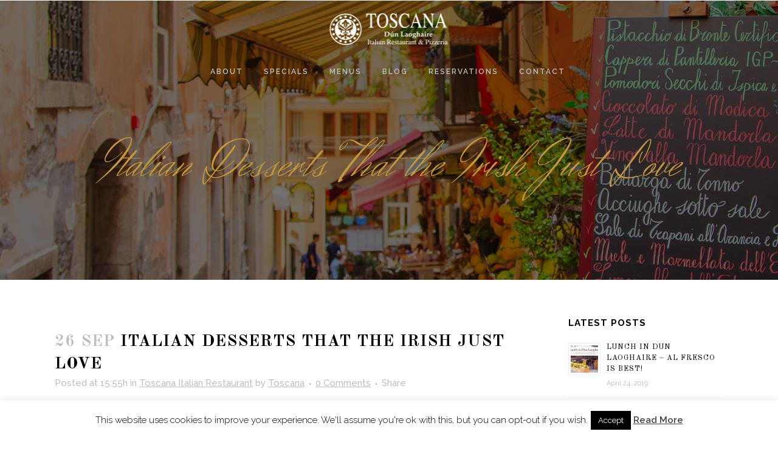

--- FILE ---
content_type: text/html; charset=UTF-8
request_url: https://toscana.ie/italian-desserts-that-the-irish-just-love/
body_size: 28376
content:
<!DOCTYPE html>
<html lang="en-GB">
<head>
	<meta charset="UTF-8" />
<script type="text/javascript">
/* <![CDATA[ */
var gform;gform||(document.addEventListener("gform_main_scripts_loaded",function(){gform.scriptsLoaded=!0}),document.addEventListener("gform/theme/scripts_loaded",function(){gform.themeScriptsLoaded=!0}),window.addEventListener("DOMContentLoaded",function(){gform.domLoaded=!0}),gform={domLoaded:!1,scriptsLoaded:!1,themeScriptsLoaded:!1,isFormEditor:()=>"function"==typeof InitializeEditor,callIfLoaded:function(o){return!(!gform.domLoaded||!gform.scriptsLoaded||!gform.themeScriptsLoaded&&!gform.isFormEditor()||(gform.isFormEditor()&&console.warn("The use of gform.initializeOnLoaded() is deprecated in the form editor context and will be removed in Gravity Forms 3.1."),o(),0))},initializeOnLoaded:function(o){gform.callIfLoaded(o)||(document.addEventListener("gform_main_scripts_loaded",()=>{gform.scriptsLoaded=!0,gform.callIfLoaded(o)}),document.addEventListener("gform/theme/scripts_loaded",()=>{gform.themeScriptsLoaded=!0,gform.callIfLoaded(o)}),window.addEventListener("DOMContentLoaded",()=>{gform.domLoaded=!0,gform.callIfLoaded(o)}))},hooks:{action:{},filter:{}},addAction:function(o,r,e,t){gform.addHook("action",o,r,e,t)},addFilter:function(o,r,e,t){gform.addHook("filter",o,r,e,t)},doAction:function(o){gform.doHook("action",o,arguments)},applyFilters:function(o){return gform.doHook("filter",o,arguments)},removeAction:function(o,r){gform.removeHook("action",o,r)},removeFilter:function(o,r,e){gform.removeHook("filter",o,r,e)},addHook:function(o,r,e,t,n){null==gform.hooks[o][r]&&(gform.hooks[o][r]=[]);var d=gform.hooks[o][r];null==n&&(n=r+"_"+d.length),gform.hooks[o][r].push({tag:n,callable:e,priority:t=null==t?10:t})},doHook:function(r,o,e){var t;if(e=Array.prototype.slice.call(e,1),null!=gform.hooks[r][o]&&((o=gform.hooks[r][o]).sort(function(o,r){return o.priority-r.priority}),o.forEach(function(o){"function"!=typeof(t=o.callable)&&(t=window[t]),"action"==r?t.apply(null,e):e[0]=t.apply(null,e)})),"filter"==r)return e[0]},removeHook:function(o,r,t,n){var e;null!=gform.hooks[o][r]&&(e=(e=gform.hooks[o][r]).filter(function(o,r,e){return!!(null!=n&&n!=o.tag||null!=t&&t!=o.priority)}),gform.hooks[o][r]=e)}});
/* ]]> */
</script>

	
				<meta name="viewport" content="width=device-width,initial-scale=1,user-scalable=no">
		            <link rel="shortcut icon" type="image/x-icon" href="https://toscana.ie/wp-content/uploads/2018/01/favicon-Toscana.png">
            <link rel="apple-touch-icon" href="https://toscana.ie/wp-content/uploads/2018/01/favicon-Toscana.png"/>
        
	<link rel="profile" href="https://gmpg.org/xfn/11" />
	<link rel="pingback" href="https://toscana.ie/xmlrpc.php" />

	<meta name='robots' content='index, follow, max-image-preview:large, max-snippet:-1, max-video-preview:-1' />
	<style>img:is([sizes="auto" i], [sizes^="auto," i]) { contain-intrinsic-size: 3000px 1500px }</style>
	
	<!-- This site is optimized with the Yoast SEO plugin v25.6 - https://yoast.com/wordpress/plugins/seo/ -->
	<title>Italian Desserts That the Irish Just Love | Toscana Italian Restaurant</title>
	<meta name="description" content="At our Italian restaurant we serve authentic Italian ‘dolci’, including tiramisu, panna cotta and berry sorbet that the Irish just love - for good reason!" />
	<link rel="canonical" href="https://toscana.ie/italian-desserts-that-the-irish-just-love/" />
	<meta property="og:locale" content="en_GB" />
	<meta property="og:type" content="article" />
	<meta property="og:title" content="Italian Desserts That the Irish Just Love | Toscana Italian Restaurant" />
	<meta property="og:description" content="At our Italian restaurant we serve authentic Italian ‘dolci’, including tiramisu, panna cotta and berry sorbet that the Irish just love - for good reason!" />
	<meta property="og:url" content="https://toscana.ie/italian-desserts-that-the-irish-just-love/" />
	<meta property="og:site_name" content="Toscana Italian Restaurant Dun Laoghaire Dublin" />
	<meta property="article:publisher" content="https://www.facebook.com/ToscanaDunLaoghaire/" />
	<meta property="article:published_time" content="2017-09-26T15:55:31+00:00" />
	<meta property="article:modified_time" content="2017-09-26T15:59:59+00:00" />
	<meta property="og:image" content="https://toscana.ie/wp-content/uploads/2017/09/Italian-Desserts-That-the-Irish-Just-Love-Toscan-Italian-Restaurant-Dun-Laoghaire.jpg" />
	<meta property="og:image:width" content="352" />
	<meta property="og:image:height" content="170" />
	<meta property="og:image:type" content="image/jpeg" />
	<meta name="author" content="Toscana" />
	<meta name="twitter:card" content="summary_large_image" />
	<meta name="twitter:creator" content="@ToscanaDublin" />
	<meta name="twitter:site" content="@ToscanaDublin" />
	<meta name="twitter:label1" content="Written by" />
	<meta name="twitter:data1" content="Toscana" />
	<meta name="twitter:label2" content="Estimated reading time" />
	<meta name="twitter:data2" content="3 minutes" />
	<script type="application/ld+json" class="yoast-schema-graph">{"@context":"https://schema.org","@graph":[{"@type":"Article","@id":"https://toscana.ie/italian-desserts-that-the-irish-just-love/#article","isPartOf":{"@id":"https://toscana.ie/italian-desserts-that-the-irish-just-love/"},"author":{"name":"Toscana","@id":"https://toscana.ie/#/schema/person/4866788043becc87765df05e39a84cde"},"headline":"Italian Desserts That the Irish Just Love","datePublished":"2017-09-26T15:55:31+00:00","dateModified":"2017-09-26T15:59:59+00:00","mainEntityOfPage":{"@id":"https://toscana.ie/italian-desserts-that-the-irish-just-love/"},"wordCount":669,"commentCount":0,"publisher":{"@id":"https://toscana.ie/#organization"},"image":{"@id":"https://toscana.ie/italian-desserts-that-the-irish-just-love/#primaryimage"},"thumbnailUrl":"https://toscana.ie/wp-content/uploads/2017/09/Italian-Desserts-That-the-Irish-Just-Love-Toscan-Italian-Restaurant-Dun-Laoghaire.jpg","articleSection":["Toscana Italian Restaurant"],"inLanguage":"en-GB","potentialAction":[{"@type":"CommentAction","name":"Comment","target":["https://toscana.ie/italian-desserts-that-the-irish-just-love/#respond"]}]},{"@type":"WebPage","@id":"https://toscana.ie/italian-desserts-that-the-irish-just-love/","url":"https://toscana.ie/italian-desserts-that-the-irish-just-love/","name":"Italian Desserts That the Irish Just Love | Toscana Italian Restaurant","isPartOf":{"@id":"https://toscana.ie/#website"},"primaryImageOfPage":{"@id":"https://toscana.ie/italian-desserts-that-the-irish-just-love/#primaryimage"},"image":{"@id":"https://toscana.ie/italian-desserts-that-the-irish-just-love/#primaryimage"},"thumbnailUrl":"https://toscana.ie/wp-content/uploads/2017/09/Italian-Desserts-That-the-Irish-Just-Love-Toscan-Italian-Restaurant-Dun-Laoghaire.jpg","datePublished":"2017-09-26T15:55:31+00:00","dateModified":"2017-09-26T15:59:59+00:00","description":"At our Italian restaurant we serve authentic Italian ‘dolci’, including tiramisu, panna cotta and berry sorbet that the Irish just love - for good reason!","breadcrumb":{"@id":"https://toscana.ie/italian-desserts-that-the-irish-just-love/#breadcrumb"},"inLanguage":"en-GB","potentialAction":[{"@type":"ReadAction","target":["https://toscana.ie/italian-desserts-that-the-irish-just-love/"]}]},{"@type":"ImageObject","inLanguage":"en-GB","@id":"https://toscana.ie/italian-desserts-that-the-irish-just-love/#primaryimage","url":"https://toscana.ie/wp-content/uploads/2017/09/Italian-Desserts-That-the-Irish-Just-Love-Toscan-Italian-Restaurant-Dun-Laoghaire.jpg","contentUrl":"https://toscana.ie/wp-content/uploads/2017/09/Italian-Desserts-That-the-Irish-Just-Love-Toscan-Italian-Restaurant-Dun-Laoghaire.jpg","width":"352","height":"170","caption":"Italian Desserts That the Irish Just Love -Toscan Italian Restaurant Dun Laoghaire"},{"@type":"BreadcrumbList","@id":"https://toscana.ie/italian-desserts-that-the-irish-just-love/#breadcrumb","itemListElement":[{"@type":"ListItem","position":1,"name":"Home","item":"https://toscana.ie/"},{"@type":"ListItem","position":2,"name":"Italian Desserts That the Irish Just Love"}]},{"@type":"WebSite","@id":"https://toscana.ie/#website","url":"https://toscana.ie/","name":"Toscana Italian Restaurant Dun Laoghaire Dublin","description":"The Best Italian Restaurant in Dublin","publisher":{"@id":"https://toscana.ie/#organization"},"potentialAction":[{"@type":"SearchAction","target":{"@type":"EntryPoint","urlTemplate":"https://toscana.ie/?s={search_term_string}"},"query-input":{"@type":"PropertyValueSpecification","valueRequired":true,"valueName":"search_term_string"}}],"inLanguage":"en-GB"},{"@type":"Organization","@id":"https://toscana.ie/#organization","name":"Toscana Italian Restaurant Dun Laoghaire Dublin","url":"https://toscana.ie/","logo":{"@type":"ImageObject","inLanguage":"en-GB","@id":"https://toscana.ie/#/schema/logo/image/","url":"https://toscana.ie/wp-content/uploads/2018/12/Toscana-Italian-Restaurant-Dun-Laoghaire-Dublin.svg","contentUrl":"https://toscana.ie/wp-content/uploads/2018/12/Toscana-Italian-Restaurant-Dun-Laoghaire-Dublin.svg","width":1,"height":1,"caption":"Toscana Italian Restaurant Dun Laoghaire Dublin"},"image":{"@id":"https://toscana.ie/#/schema/logo/image/"},"sameAs":["https://www.facebook.com/ToscanaDunLaoghaire/","https://x.com/ToscanaDublin","https://www.instagram.com/toscanadunlaoghaire/"]},{"@type":"Person","@id":"https://toscana.ie/#/schema/person/4866788043becc87765df05e39a84cde","name":"Toscana","image":{"@type":"ImageObject","inLanguage":"en-GB","@id":"https://toscana.ie/#/schema/person/image/","url":"https://secure.gravatar.com/avatar/7a969dc987382fa9d87284f23300580b6db4f542008b7ca894f4d2eb0c39cfca?s=96&d=mm&r=g","contentUrl":"https://secure.gravatar.com/avatar/7a969dc987382fa9d87284f23300580b6db4f542008b7ca894f4d2eb0c39cfca?s=96&d=mm&r=g","caption":"Toscana"}}]}</script>
	<!-- / Yoast SEO plugin. -->


<link rel='dns-prefetch' href='//fonts.googleapis.com' />
<link rel="alternate" type="application/rss+xml" title="Toscana Italian Restaurant Dun Laoghaire Dublin &raquo; Feed" href="https://toscana.ie/feed/" />
<link rel="alternate" type="application/rss+xml" title="Toscana Italian Restaurant Dun Laoghaire Dublin &raquo; Comments Feed" href="https://toscana.ie/comments/feed/" />
<link rel="alternate" type="application/rss+xml" title="Toscana Italian Restaurant Dun Laoghaire Dublin &raquo; Italian Desserts That the Irish Just Love Comments Feed" href="https://toscana.ie/italian-desserts-that-the-irish-just-love/feed/" />
		<!-- This site uses the Google Analytics by MonsterInsights plugin v9.6.1 - Using Analytics tracking - https://www.monsterinsights.com/ -->
		<!-- Note: MonsterInsights is not currently configured on this site. The site owner needs to authenticate with Google Analytics in the MonsterInsights settings panel. -->
					<!-- No tracking code set -->
				<!-- / Google Analytics by MonsterInsights -->
		<script type="text/javascript">
/* <![CDATA[ */
window._wpemojiSettings = {"baseUrl":"https:\/\/s.w.org\/images\/core\/emoji\/16.0.1\/72x72\/","ext":".png","svgUrl":"https:\/\/s.w.org\/images\/core\/emoji\/16.0.1\/svg\/","svgExt":".svg","source":{"concatemoji":"https:\/\/toscana.ie\/wp-includes\/js\/wp-emoji-release.min.js?ver=6.8.3"}};
/*! This file is auto-generated */
!function(s,n){var o,i,e;function c(e){try{var t={supportTests:e,timestamp:(new Date).valueOf()};sessionStorage.setItem(o,JSON.stringify(t))}catch(e){}}function p(e,t,n){e.clearRect(0,0,e.canvas.width,e.canvas.height),e.fillText(t,0,0);var t=new Uint32Array(e.getImageData(0,0,e.canvas.width,e.canvas.height).data),a=(e.clearRect(0,0,e.canvas.width,e.canvas.height),e.fillText(n,0,0),new Uint32Array(e.getImageData(0,0,e.canvas.width,e.canvas.height).data));return t.every(function(e,t){return e===a[t]})}function u(e,t){e.clearRect(0,0,e.canvas.width,e.canvas.height),e.fillText(t,0,0);for(var n=e.getImageData(16,16,1,1),a=0;a<n.data.length;a++)if(0!==n.data[a])return!1;return!0}function f(e,t,n,a){switch(t){case"flag":return n(e,"\ud83c\udff3\ufe0f\u200d\u26a7\ufe0f","\ud83c\udff3\ufe0f\u200b\u26a7\ufe0f")?!1:!n(e,"\ud83c\udde8\ud83c\uddf6","\ud83c\udde8\u200b\ud83c\uddf6")&&!n(e,"\ud83c\udff4\udb40\udc67\udb40\udc62\udb40\udc65\udb40\udc6e\udb40\udc67\udb40\udc7f","\ud83c\udff4\u200b\udb40\udc67\u200b\udb40\udc62\u200b\udb40\udc65\u200b\udb40\udc6e\u200b\udb40\udc67\u200b\udb40\udc7f");case"emoji":return!a(e,"\ud83e\udedf")}return!1}function g(e,t,n,a){var r="undefined"!=typeof WorkerGlobalScope&&self instanceof WorkerGlobalScope?new OffscreenCanvas(300,150):s.createElement("canvas"),o=r.getContext("2d",{willReadFrequently:!0}),i=(o.textBaseline="top",o.font="600 32px Arial",{});return e.forEach(function(e){i[e]=t(o,e,n,a)}),i}function t(e){var t=s.createElement("script");t.src=e,t.defer=!0,s.head.appendChild(t)}"undefined"!=typeof Promise&&(o="wpEmojiSettingsSupports",i=["flag","emoji"],n.supports={everything:!0,everythingExceptFlag:!0},e=new Promise(function(e){s.addEventListener("DOMContentLoaded",e,{once:!0})}),new Promise(function(t){var n=function(){try{var e=JSON.parse(sessionStorage.getItem(o));if("object"==typeof e&&"number"==typeof e.timestamp&&(new Date).valueOf()<e.timestamp+604800&&"object"==typeof e.supportTests)return e.supportTests}catch(e){}return null}();if(!n){if("undefined"!=typeof Worker&&"undefined"!=typeof OffscreenCanvas&&"undefined"!=typeof URL&&URL.createObjectURL&&"undefined"!=typeof Blob)try{var e="postMessage("+g.toString()+"("+[JSON.stringify(i),f.toString(),p.toString(),u.toString()].join(",")+"));",a=new Blob([e],{type:"text/javascript"}),r=new Worker(URL.createObjectURL(a),{name:"wpTestEmojiSupports"});return void(r.onmessage=function(e){c(n=e.data),r.terminate(),t(n)})}catch(e){}c(n=g(i,f,p,u))}t(n)}).then(function(e){for(var t in e)n.supports[t]=e[t],n.supports.everything=n.supports.everything&&n.supports[t],"flag"!==t&&(n.supports.everythingExceptFlag=n.supports.everythingExceptFlag&&n.supports[t]);n.supports.everythingExceptFlag=n.supports.everythingExceptFlag&&!n.supports.flag,n.DOMReady=!1,n.readyCallback=function(){n.DOMReady=!0}}).then(function(){return e}).then(function(){var e;n.supports.everything||(n.readyCallback(),(e=n.source||{}).concatemoji?t(e.concatemoji):e.wpemoji&&e.twemoji&&(t(e.twemoji),t(e.wpemoji)))}))}((window,document),window._wpemojiSettings);
/* ]]> */
</script>
<style id='wp-emoji-styles-inline-css' type='text/css'>

	img.wp-smiley, img.emoji {
		display: inline !important;
		border: none !important;
		box-shadow: none !important;
		height: 1em !important;
		width: 1em !important;
		margin: 0 0.07em !important;
		vertical-align: -0.1em !important;
		background: none !important;
		padding: 0 !important;
	}
</style>
<link rel='stylesheet' id='wp-block-library-css' href='https://toscana.ie/wp-includes/css/dist/block-library/style.min.css?ver=6.8.3' type='text/css' media='all' />
<style id='classic-theme-styles-inline-css' type='text/css'>
/*! This file is auto-generated */
.wp-block-button__link{color:#fff;background-color:#32373c;border-radius:9999px;box-shadow:none;text-decoration:none;padding:calc(.667em + 2px) calc(1.333em + 2px);font-size:1.125em}.wp-block-file__button{background:#32373c;color:#fff;text-decoration:none}
</style>
<style id='global-styles-inline-css' type='text/css'>
:root{--wp--preset--aspect-ratio--square: 1;--wp--preset--aspect-ratio--4-3: 4/3;--wp--preset--aspect-ratio--3-4: 3/4;--wp--preset--aspect-ratio--3-2: 3/2;--wp--preset--aspect-ratio--2-3: 2/3;--wp--preset--aspect-ratio--16-9: 16/9;--wp--preset--aspect-ratio--9-16: 9/16;--wp--preset--color--black: #000000;--wp--preset--color--cyan-bluish-gray: #abb8c3;--wp--preset--color--white: #ffffff;--wp--preset--color--pale-pink: #f78da7;--wp--preset--color--vivid-red: #cf2e2e;--wp--preset--color--luminous-vivid-orange: #ff6900;--wp--preset--color--luminous-vivid-amber: #fcb900;--wp--preset--color--light-green-cyan: #7bdcb5;--wp--preset--color--vivid-green-cyan: #00d084;--wp--preset--color--pale-cyan-blue: #8ed1fc;--wp--preset--color--vivid-cyan-blue: #0693e3;--wp--preset--color--vivid-purple: #9b51e0;--wp--preset--gradient--vivid-cyan-blue-to-vivid-purple: linear-gradient(135deg,rgba(6,147,227,1) 0%,rgb(155,81,224) 100%);--wp--preset--gradient--light-green-cyan-to-vivid-green-cyan: linear-gradient(135deg,rgb(122,220,180) 0%,rgb(0,208,130) 100%);--wp--preset--gradient--luminous-vivid-amber-to-luminous-vivid-orange: linear-gradient(135deg,rgba(252,185,0,1) 0%,rgba(255,105,0,1) 100%);--wp--preset--gradient--luminous-vivid-orange-to-vivid-red: linear-gradient(135deg,rgba(255,105,0,1) 0%,rgb(207,46,46) 100%);--wp--preset--gradient--very-light-gray-to-cyan-bluish-gray: linear-gradient(135deg,rgb(238,238,238) 0%,rgb(169,184,195) 100%);--wp--preset--gradient--cool-to-warm-spectrum: linear-gradient(135deg,rgb(74,234,220) 0%,rgb(151,120,209) 20%,rgb(207,42,186) 40%,rgb(238,44,130) 60%,rgb(251,105,98) 80%,rgb(254,248,76) 100%);--wp--preset--gradient--blush-light-purple: linear-gradient(135deg,rgb(255,206,236) 0%,rgb(152,150,240) 100%);--wp--preset--gradient--blush-bordeaux: linear-gradient(135deg,rgb(254,205,165) 0%,rgb(254,45,45) 50%,rgb(107,0,62) 100%);--wp--preset--gradient--luminous-dusk: linear-gradient(135deg,rgb(255,203,112) 0%,rgb(199,81,192) 50%,rgb(65,88,208) 100%);--wp--preset--gradient--pale-ocean: linear-gradient(135deg,rgb(255,245,203) 0%,rgb(182,227,212) 50%,rgb(51,167,181) 100%);--wp--preset--gradient--electric-grass: linear-gradient(135deg,rgb(202,248,128) 0%,rgb(113,206,126) 100%);--wp--preset--gradient--midnight: linear-gradient(135deg,rgb(2,3,129) 0%,rgb(40,116,252) 100%);--wp--preset--font-size--small: 13px;--wp--preset--font-size--medium: 20px;--wp--preset--font-size--large: 36px;--wp--preset--font-size--x-large: 42px;--wp--preset--spacing--20: 0.44rem;--wp--preset--spacing--30: 0.67rem;--wp--preset--spacing--40: 1rem;--wp--preset--spacing--50: 1.5rem;--wp--preset--spacing--60: 2.25rem;--wp--preset--spacing--70: 3.38rem;--wp--preset--spacing--80: 5.06rem;--wp--preset--shadow--natural: 6px 6px 9px rgba(0, 0, 0, 0.2);--wp--preset--shadow--deep: 12px 12px 50px rgba(0, 0, 0, 0.4);--wp--preset--shadow--sharp: 6px 6px 0px rgba(0, 0, 0, 0.2);--wp--preset--shadow--outlined: 6px 6px 0px -3px rgba(255, 255, 255, 1), 6px 6px rgba(0, 0, 0, 1);--wp--preset--shadow--crisp: 6px 6px 0px rgba(0, 0, 0, 1);}:where(.is-layout-flex){gap: 0.5em;}:where(.is-layout-grid){gap: 0.5em;}body .is-layout-flex{display: flex;}.is-layout-flex{flex-wrap: wrap;align-items: center;}.is-layout-flex > :is(*, div){margin: 0;}body .is-layout-grid{display: grid;}.is-layout-grid > :is(*, div){margin: 0;}:where(.wp-block-columns.is-layout-flex){gap: 2em;}:where(.wp-block-columns.is-layout-grid){gap: 2em;}:where(.wp-block-post-template.is-layout-flex){gap: 1.25em;}:where(.wp-block-post-template.is-layout-grid){gap: 1.25em;}.has-black-color{color: var(--wp--preset--color--black) !important;}.has-cyan-bluish-gray-color{color: var(--wp--preset--color--cyan-bluish-gray) !important;}.has-white-color{color: var(--wp--preset--color--white) !important;}.has-pale-pink-color{color: var(--wp--preset--color--pale-pink) !important;}.has-vivid-red-color{color: var(--wp--preset--color--vivid-red) !important;}.has-luminous-vivid-orange-color{color: var(--wp--preset--color--luminous-vivid-orange) !important;}.has-luminous-vivid-amber-color{color: var(--wp--preset--color--luminous-vivid-amber) !important;}.has-light-green-cyan-color{color: var(--wp--preset--color--light-green-cyan) !important;}.has-vivid-green-cyan-color{color: var(--wp--preset--color--vivid-green-cyan) !important;}.has-pale-cyan-blue-color{color: var(--wp--preset--color--pale-cyan-blue) !important;}.has-vivid-cyan-blue-color{color: var(--wp--preset--color--vivid-cyan-blue) !important;}.has-vivid-purple-color{color: var(--wp--preset--color--vivid-purple) !important;}.has-black-background-color{background-color: var(--wp--preset--color--black) !important;}.has-cyan-bluish-gray-background-color{background-color: var(--wp--preset--color--cyan-bluish-gray) !important;}.has-white-background-color{background-color: var(--wp--preset--color--white) !important;}.has-pale-pink-background-color{background-color: var(--wp--preset--color--pale-pink) !important;}.has-vivid-red-background-color{background-color: var(--wp--preset--color--vivid-red) !important;}.has-luminous-vivid-orange-background-color{background-color: var(--wp--preset--color--luminous-vivid-orange) !important;}.has-luminous-vivid-amber-background-color{background-color: var(--wp--preset--color--luminous-vivid-amber) !important;}.has-light-green-cyan-background-color{background-color: var(--wp--preset--color--light-green-cyan) !important;}.has-vivid-green-cyan-background-color{background-color: var(--wp--preset--color--vivid-green-cyan) !important;}.has-pale-cyan-blue-background-color{background-color: var(--wp--preset--color--pale-cyan-blue) !important;}.has-vivid-cyan-blue-background-color{background-color: var(--wp--preset--color--vivid-cyan-blue) !important;}.has-vivid-purple-background-color{background-color: var(--wp--preset--color--vivid-purple) !important;}.has-black-border-color{border-color: var(--wp--preset--color--black) !important;}.has-cyan-bluish-gray-border-color{border-color: var(--wp--preset--color--cyan-bluish-gray) !important;}.has-white-border-color{border-color: var(--wp--preset--color--white) !important;}.has-pale-pink-border-color{border-color: var(--wp--preset--color--pale-pink) !important;}.has-vivid-red-border-color{border-color: var(--wp--preset--color--vivid-red) !important;}.has-luminous-vivid-orange-border-color{border-color: var(--wp--preset--color--luminous-vivid-orange) !important;}.has-luminous-vivid-amber-border-color{border-color: var(--wp--preset--color--luminous-vivid-amber) !important;}.has-light-green-cyan-border-color{border-color: var(--wp--preset--color--light-green-cyan) !important;}.has-vivid-green-cyan-border-color{border-color: var(--wp--preset--color--vivid-green-cyan) !important;}.has-pale-cyan-blue-border-color{border-color: var(--wp--preset--color--pale-cyan-blue) !important;}.has-vivid-cyan-blue-border-color{border-color: var(--wp--preset--color--vivid-cyan-blue) !important;}.has-vivid-purple-border-color{border-color: var(--wp--preset--color--vivid-purple) !important;}.has-vivid-cyan-blue-to-vivid-purple-gradient-background{background: var(--wp--preset--gradient--vivid-cyan-blue-to-vivid-purple) !important;}.has-light-green-cyan-to-vivid-green-cyan-gradient-background{background: var(--wp--preset--gradient--light-green-cyan-to-vivid-green-cyan) !important;}.has-luminous-vivid-amber-to-luminous-vivid-orange-gradient-background{background: var(--wp--preset--gradient--luminous-vivid-amber-to-luminous-vivid-orange) !important;}.has-luminous-vivid-orange-to-vivid-red-gradient-background{background: var(--wp--preset--gradient--luminous-vivid-orange-to-vivid-red) !important;}.has-very-light-gray-to-cyan-bluish-gray-gradient-background{background: var(--wp--preset--gradient--very-light-gray-to-cyan-bluish-gray) !important;}.has-cool-to-warm-spectrum-gradient-background{background: var(--wp--preset--gradient--cool-to-warm-spectrum) !important;}.has-blush-light-purple-gradient-background{background: var(--wp--preset--gradient--blush-light-purple) !important;}.has-blush-bordeaux-gradient-background{background: var(--wp--preset--gradient--blush-bordeaux) !important;}.has-luminous-dusk-gradient-background{background: var(--wp--preset--gradient--luminous-dusk) !important;}.has-pale-ocean-gradient-background{background: var(--wp--preset--gradient--pale-ocean) !important;}.has-electric-grass-gradient-background{background: var(--wp--preset--gradient--electric-grass) !important;}.has-midnight-gradient-background{background: var(--wp--preset--gradient--midnight) !important;}.has-small-font-size{font-size: var(--wp--preset--font-size--small) !important;}.has-medium-font-size{font-size: var(--wp--preset--font-size--medium) !important;}.has-large-font-size{font-size: var(--wp--preset--font-size--large) !important;}.has-x-large-font-size{font-size: var(--wp--preset--font-size--x-large) !important;}
:where(.wp-block-post-template.is-layout-flex){gap: 1.25em;}:where(.wp-block-post-template.is-layout-grid){gap: 1.25em;}
:where(.wp-block-columns.is-layout-flex){gap: 2em;}:where(.wp-block-columns.is-layout-grid){gap: 2em;}
:root :where(.wp-block-pullquote){font-size: 1.5em;line-height: 1.6;}
</style>
<link rel='stylesheet' id='cookie-law-info-css' href='https://toscana.ie/wp-content/plugins/cookie-law-info/legacy/public/css/cookie-law-info-public.css?ver=3.3.1' type='text/css' media='all' />
<link rel='stylesheet' id='cookie-law-info-gdpr-css' href='https://toscana.ie/wp-content/plugins/cookie-law-info/legacy/public/css/cookie-law-info-gdpr.css?ver=3.3.1' type='text/css' media='all' />
<style id='woocommerce-inline-inline-css' type='text/css'>
.woocommerce form .form-row .required { visibility: visible; }
</style>
<link rel='stylesheet' id='brands-styles-css' href='https://toscana.ie/wp-content/plugins/woocommerce/assets/css/brands.css?ver=10.0.4' type='text/css' media='all' />
<link rel='stylesheet' id='mediaelement-css' href='https://toscana.ie/wp-includes/js/mediaelement/mediaelementplayer-legacy.min.css?ver=4.2.17' type='text/css' media='all' />
<link rel='stylesheet' id='wp-mediaelement-css' href='https://toscana.ie/wp-includes/js/mediaelement/wp-mediaelement.min.css?ver=6.8.3' type='text/css' media='all' />
<link rel='stylesheet' id='bridge-default-style-css' href='https://toscana.ie/wp-content/themes/bridge/style.css?ver=6.8.3' type='text/css' media='all' />
<link rel='stylesheet' id='bridge-qode-font_awesome-css' href='https://toscana.ie/wp-content/themes/bridge/css/font-awesome/css/font-awesome.min.css?ver=6.8.3' type='text/css' media='all' />
<link rel='stylesheet' id='bridge-qode-font_elegant-css' href='https://toscana.ie/wp-content/themes/bridge/css/elegant-icons/style.min.css?ver=6.8.3' type='text/css' media='all' />
<link rel='stylesheet' id='bridge-qode-linea_icons-css' href='https://toscana.ie/wp-content/themes/bridge/css/linea-icons/style.css?ver=6.8.3' type='text/css' media='all' />
<link rel='stylesheet' id='bridge-qode-dripicons-css' href='https://toscana.ie/wp-content/themes/bridge/css/dripicons/dripicons.css?ver=6.8.3' type='text/css' media='all' />
<link rel='stylesheet' id='bridge-qode-font_awesome_5-css' href='https://toscana.ie/wp-content/themes/bridge/css/font-awesome-5/css/font-awesome-5.min.css?ver=6.8.3' type='text/css' media='all' />
<link rel='stylesheet' id='bridge-stylesheet-css' href='https://toscana.ie/wp-content/themes/bridge/css/stylesheet.min.css?ver=6.8.3' type='text/css' media='all' />
<style id='bridge-stylesheet-inline-css' type='text/css'>
   .postid-33831.disabled_footer_top .footer_top_holder, .postid-33831.disabled_footer_bottom .footer_bottom_holder { display: none;}


</style>
<link rel='stylesheet' id='bridge-woocommerce-css' href='https://toscana.ie/wp-content/themes/bridge/css/woocommerce.min.css?ver=6.8.3' type='text/css' media='all' />
<link rel='stylesheet' id='bridge-woocommerce-responsive-css' href='https://toscana.ie/wp-content/themes/bridge/css/woocommerce_responsive.min.css?ver=6.8.3' type='text/css' media='all' />
<link rel='stylesheet' id='bridge-print-css' href='https://toscana.ie/wp-content/themes/bridge/css/print.css?ver=6.8.3' type='text/css' media='all' />
<link rel='stylesheet' id='bridge-style-dynamic-css' href='https://toscana.ie/wp-content/themes/bridge/css/style_dynamic.css?ver=1753961927' type='text/css' media='all' />
<link rel='stylesheet' id='bridge-responsive-css' href='https://toscana.ie/wp-content/themes/bridge/css/responsive.min.css?ver=6.8.3' type='text/css' media='all' />
<link rel='stylesheet' id='bridge-style-dynamic-responsive-css' href='https://toscana.ie/wp-content/themes/bridge/css/style_dynamic_responsive.css?ver=1753961927' type='text/css' media='all' />
<link rel='stylesheet' id='js_composer_front-css' href='https://toscana.ie/wp-content/plugins/js_composer/assets/css/js_composer.min.css?ver=8.5' type='text/css' media='all' />
<link crossorigin="anonymous" rel='stylesheet' id='bridge-style-handle-google-fonts-css' href='https://fonts.googleapis.com/css?family=Raleway%3A100%2C200%2C300%2C400%2C500%2C600%2C700%2C800%2C900%2C100italic%2C300italic%2C400italic%2C700italic%7COld+Standard+TT%3A100%2C200%2C300%2C400%2C500%2C600%2C700%2C800%2C900%2C100italic%2C300italic%2C400italic%2C700italic%7CRaleway%3A100%2C200%2C300%2C400%2C500%2C600%2C700%2C800%2C900%2C100italic%2C300italic%2C400italic%2C700italic%7CHerr+Von+Muellerhoff%3A100%2C200%2C300%2C400%2C500%2C600%2C700%2C800%2C900%2C100italic%2C300italic%2C400italic%2C700italic&#038;subset=latin%2Clatin-ext&#038;ver=1.0.0' type='text/css' media='all' />
<link rel='stylesheet' id='bridge-core-dashboard-style-css' href='https://toscana.ie/wp-content/plugins/bridge-core/modules/core-dashboard/assets/css/core-dashboard.min.css?ver=6.8.3' type='text/css' media='all' />
<link rel='stylesheet' id='childstyle-css' href='https://toscana.ie/wp-content/themes/bridge-child/style.css?ver=6.8.3' type='text/css' media='all' />
<script type="text/javascript" src="https://toscana.ie/wp-includes/js/jquery/jquery.min.js?ver=3.7.1" id="jquery-core-js"></script>
<script type="text/javascript" src="https://toscana.ie/wp-includes/js/jquery/jquery-migrate.min.js?ver=3.4.1" id="jquery-migrate-js"></script>
<script type="text/javascript" id="cookie-law-info-js-extra">
/* <![CDATA[ */
var Cli_Data = {"nn_cookie_ids":[],"cookielist":[],"non_necessary_cookies":[],"ccpaEnabled":"","ccpaRegionBased":"","ccpaBarEnabled":"","strictlyEnabled":["necessary","obligatoire"],"ccpaType":"gdpr","js_blocking":"","custom_integration":"","triggerDomRefresh":"","secure_cookies":""};
var cli_cookiebar_settings = {"animate_speed_hide":"500","animate_speed_show":"500","background":"#fff","border":"#444","border_on":"","button_1_button_colour":"#000","button_1_button_hover":"#000000","button_1_link_colour":"#fff","button_1_as_button":"1","button_1_new_win":"","button_2_button_colour":"#333","button_2_button_hover":"#292929","button_2_link_colour":"#444","button_2_as_button":"","button_2_hidebar":"","button_3_button_colour":"#000","button_3_button_hover":"#000000","button_3_link_colour":"#fff","button_3_as_button":"1","button_3_new_win":"","button_4_button_colour":"#000","button_4_button_hover":"#000000","button_4_link_colour":"#fff","button_4_as_button":"1","button_7_button_colour":"#61a229","button_7_button_hover":"#4e8221","button_7_link_colour":"#fff","button_7_as_button":"1","button_7_new_win":"","font_family":"inherit","header_fix":"","notify_animate_hide":"","notify_animate_show":"","notify_div_id":"#cookie-law-info-bar","notify_position_horizontal":"right","notify_position_vertical":"bottom","scroll_close":"","scroll_close_reload":"","accept_close_reload":"","reject_close_reload":"","showagain_tab":"","showagain_background":"#fff","showagain_border":"#000","showagain_div_id":"#cookie-law-info-again","showagain_x_position":"100px","text":"#000","show_once_yn":"","show_once":"10000","logging_on":"","as_popup":"","popup_overlay":"1","bar_heading_text":"","cookie_bar_as":"banner","popup_showagain_position":"bottom-right","widget_position":"left"};
var log_object = {"ajax_url":"https:\/\/toscana.ie\/wp-admin\/admin-ajax.php"};
/* ]]> */
</script>
<script type="text/javascript" src="https://toscana.ie/wp-content/plugins/cookie-law-info/legacy/public/js/cookie-law-info-public.js?ver=3.3.1" id="cookie-law-info-js"></script>
<script type="text/javascript" src="//toscana.ie/wp-content/plugins/revslider/sr6/assets/js/rbtools.min.js?ver=6.7.29" async id="tp-tools-js"></script>
<script type="text/javascript" src="//toscana.ie/wp-content/plugins/revslider/sr6/assets/js/rs6.min.js?ver=6.7.34" async id="revmin-js"></script>
<script type="text/javascript" src="https://toscana.ie/wp-content/plugins/woocommerce/assets/js/jquery-blockui/jquery.blockUI.min.js?ver=2.7.0-wc.10.0.4" id="jquery-blockui-js" data-wp-strategy="defer"></script>
<script type="text/javascript" id="wc-add-to-cart-js-extra">
/* <![CDATA[ */
var wc_add_to_cart_params = {"ajax_url":"\/wp-admin\/admin-ajax.php","wc_ajax_url":"\/?wc-ajax=%%endpoint%%","i18n_view_cart":"View basket","cart_url":"https:\/\/toscana.ie\/cart\/","is_cart":"","cart_redirect_after_add":"yes"};
/* ]]> */
</script>
<script type="text/javascript" src="https://toscana.ie/wp-content/plugins/woocommerce/assets/js/frontend/add-to-cart.min.js?ver=10.0.4" id="wc-add-to-cart-js" data-wp-strategy="defer"></script>
<script type="text/javascript" src="https://toscana.ie/wp-content/plugins/woocommerce/assets/js/js-cookie/js.cookie.min.js?ver=2.1.4-wc.10.0.4" id="js-cookie-js" defer="defer" data-wp-strategy="defer"></script>
<script type="text/javascript" id="woocommerce-js-extra">
/* <![CDATA[ */
var woocommerce_params = {"ajax_url":"\/wp-admin\/admin-ajax.php","wc_ajax_url":"\/?wc-ajax=%%endpoint%%","i18n_password_show":"Show password","i18n_password_hide":"Hide password"};
/* ]]> */
</script>
<script type="text/javascript" src="https://toscana.ie/wp-content/plugins/woocommerce/assets/js/frontend/woocommerce.min.js?ver=10.0.4" id="woocommerce-js" defer="defer" data-wp-strategy="defer"></script>
<script type="text/javascript" src="https://toscana.ie/wp-content/plugins/js_composer/assets/js/vendors/woocommerce-add-to-cart.js?ver=8.5" id="vc_woocommerce-add-to-cart-js-js"></script>
<script type="text/javascript" src="https://toscana.ie/wp-content/plugins/woocommerce/assets/js/select2/select2.full.min.js?ver=4.0.3-wc.10.0.4" id="select2-js" defer="defer" data-wp-strategy="defer"></script>
<script></script><link rel="https://api.w.org/" href="https://toscana.ie/wp-json/" /><link rel="alternate" title="JSON" type="application/json" href="https://toscana.ie/wp-json/wp/v2/posts/33831" /><link rel="EditURI" type="application/rsd+xml" title="RSD" href="https://toscana.ie/xmlrpc.php?rsd" />
<meta name="generator" content="WordPress 6.8.3" />
<meta name="generator" content="WooCommerce 10.0.4" />
<link rel='shortlink' href='https://toscana.ie/?p=33831' />
<link rel="alternate" title="oEmbed (JSON)" type="application/json+oembed" href="https://toscana.ie/wp-json/oembed/1.0/embed?url=https%3A%2F%2Ftoscana.ie%2Fitalian-desserts-that-the-irish-just-love%2F" />
<link rel="alternate" title="oEmbed (XML)" type="text/xml+oembed" href="https://toscana.ie/wp-json/oembed/1.0/embed?url=https%3A%2F%2Ftoscana.ie%2Fitalian-desserts-that-the-irish-just-love%2F&#038;format=xml" />
<style>.post-thumbnail img[src$='.svg'] { width: 100%; height: auto; }</style>	<noscript><style>.woocommerce-product-gallery{ opacity: 1 !important; }</style></noscript>
	<meta name="generator" content="Powered by WPBakery Page Builder - drag and drop page builder for WordPress."/>
<link rel="amphtml" href="https://toscana.ie/italian-desserts-that-the-irish-just-love/amp/"><meta name="generator" content="Powered by Slider Revolution 6.7.34 - responsive, Mobile-Friendly Slider Plugin for WordPress with comfortable drag and drop interface." />
<!-- Clicky Web Analytics - https://clicky.com, WordPress Plugin by Yoast - https://yoast.com/wordpress/plugins/clicky/ --><script type='text/javascript'>
	function clicky_gc(name) {
		var ca = document.cookie.split(';');
		for (var i in ca) {
			if (ca[i].indexOf(name + '=') != -1) {
				return decodeURIComponent(ca[i].split('=')[1]);
			}
		}
		return '';
	}
	var username_check = clicky_gc('"comment_author_e139c1e04a85a667ea8f9c3b250b0d1d"');
	if (username_check) var clicky_custom_session = {username: username_check};
</script>
<script>
	
	var clicky_site_ids = clicky_site_ids || [];
	clicky_site_ids.push("100825696");
</script>
<script async src="//static.getclicky.com/js"></script><script>function setREVStartSize(e){
			//window.requestAnimationFrame(function() {
				window.RSIW = window.RSIW===undefined ? window.innerWidth : window.RSIW;
				window.RSIH = window.RSIH===undefined ? window.innerHeight : window.RSIH;
				try {
					var pw = document.getElementById(e.c).parentNode.offsetWidth,
						newh;
					pw = pw===0 || isNaN(pw) || (e.l=="fullwidth" || e.layout=="fullwidth") ? window.RSIW : pw;
					e.tabw = e.tabw===undefined ? 0 : parseInt(e.tabw);
					e.thumbw = e.thumbw===undefined ? 0 : parseInt(e.thumbw);
					e.tabh = e.tabh===undefined ? 0 : parseInt(e.tabh);
					e.thumbh = e.thumbh===undefined ? 0 : parseInt(e.thumbh);
					e.tabhide = e.tabhide===undefined ? 0 : parseInt(e.tabhide);
					e.thumbhide = e.thumbhide===undefined ? 0 : parseInt(e.thumbhide);
					e.mh = e.mh===undefined || e.mh=="" || e.mh==="auto" ? 0 : parseInt(e.mh,0);
					if(e.layout==="fullscreen" || e.l==="fullscreen")
						newh = Math.max(e.mh,window.RSIH);
					else{
						e.gw = Array.isArray(e.gw) ? e.gw : [e.gw];
						for (var i in e.rl) if (e.gw[i]===undefined || e.gw[i]===0) e.gw[i] = e.gw[i-1];
						e.gh = e.el===undefined || e.el==="" || (Array.isArray(e.el) && e.el.length==0)? e.gh : e.el;
						e.gh = Array.isArray(e.gh) ? e.gh : [e.gh];
						for (var i in e.rl) if (e.gh[i]===undefined || e.gh[i]===0) e.gh[i] = e.gh[i-1];
											
						var nl = new Array(e.rl.length),
							ix = 0,
							sl;
						e.tabw = e.tabhide>=pw ? 0 : e.tabw;
						e.thumbw = e.thumbhide>=pw ? 0 : e.thumbw;
						e.tabh = e.tabhide>=pw ? 0 : e.tabh;
						e.thumbh = e.thumbhide>=pw ? 0 : e.thumbh;
						for (var i in e.rl) nl[i] = e.rl[i]<window.RSIW ? 0 : e.rl[i];
						sl = nl[0];
						for (var i in nl) if (sl>nl[i] && nl[i]>0) { sl = nl[i]; ix=i;}
						var m = pw>(e.gw[ix]+e.tabw+e.thumbw) ? 1 : (pw-(e.tabw+e.thumbw)) / (e.gw[ix]);
						newh =  (e.gh[ix] * m) + (e.tabh + e.thumbh);
					}
					var el = document.getElementById(e.c);
					if (el!==null && el) el.style.height = newh+"px";
					el = document.getElementById(e.c+"_wrapper");
					if (el!==null && el) {
						el.style.height = newh+"px";
						el.style.display = "block";
					}
				} catch(e){
					console.log("Failure at Presize of Slider:" + e)
				}
			//});
		  };</script>
<style id="sccss">.ft-a{
	color: #c4983d !important;
	font-size: 110px;
	line-height: 110px;
	font-family: 'Herr Von Muellerhoff';
	font-weight: 200;
	text-shadow: none;
    text-transform: none !important;
}
.ft-b{
	color: #262526 !important;
	font-size: 32px;
	line-height: 32px;
	font-family: 'Raleway';
	font-weight: 800;
	text-shadow: none;
    text-transform: uppercase !important;
}
.ft-c{
	color: #676767 !important;
	font-size: 22px;
	line-height: 24px;
	font-family: 'Old Standard TT';
	font-weight: 400;
	text-shadow: none;
    text-transform: none !important;
}
.ft-d{
	color: #262526 !important;
	font-size: 40px;
	line-height: 44px;
	font-family: 'Old Standard TT';
	font-weight: 800;
	text-shadow: none;
    text-transform: uppercase !important;
}
.menu-txt-a{
	color: #262526 !important;
	font-size: 19px;
	line-height: 21px;
	font-family: 'Raleway';
	font-weight: 800;
	text-shadow: none;
    text-transform: none !important;
}
.menu-txt-b{
	color: #676767 !important;
	font-size: 15px;
	line-height: 16px;
	font-family: 'Old Standard TT';
	font-weight: 400;
	text-shadow: none;
    text-transform: none !important;
}
.menu-txt-c{
	color: #c4983d !important;
	font-size: 20px;
	line-height: 24px;
	font-family: 'Raleway';
	font-weight: 800;
	text-shadow: none;
    text-transform: none !important;
}
.pagination ul li span, .pagination ul li a:hover, .q_circles_holder .q_circle_inner2 {
    background-color: #c4983d !important;
    border-color: #c4983d !important;
    color: #fff !important;
}
.drop_down .narrow .second .inner ul li {
    padding: 0;
    width: 245px !important;
}
.product_meta, .q_accordion_holder, 
.title_subtitle_holder_inner > span.separator{
	display: none !important;
}
blockquote{
	background-color: #fafafa !important;
	color: #676767 !important;
	font-size: 18px;
	line-height: 18px;
	font-family: 'Old Standard TT';
	font-weight: 400;
	text-shadow: none;
    text-transform: none !important;
    margin: 0 !important;
  	padding: 14px 14px 14px 0 !important;
}
h1, .h1{
    letter-spacing: 6px;
    text-transform: none;
  	color: #c4983d !important;
  	font-size: 60px !important;
	line-height: 60px !important;
}
.title h1 {
	color: rgb(196, 152, 61);
	font-size: 83px !important;
	line-height: 83px !important;
	font-family: Herr Von Muellerhoff !important;
	font-weight: 300 !important;
	text-transform: none !important;
	text-shadow: none !important;
  	margin-top: 55px !important;
}
.subtitle{
	color: rgb(255, 255, 255) !important;
	font-size: 50px !important;
	line-height: 45px !important;
	font-family: 'Old Standard TT' !important;
	font-weight: 400 !important;
	text-transform: none !important;
	text-shadow: none !important;
}
.star-txt {
    font-size: 15px;
    line-height: 16px !important;
    font-weight: 600;
    text-transform: none !important;
    margin: 0 !important;
    margin-top: -17px !important;
    margin-bottom: 15px;
}
.fa-star {
    color: #C4993D !important;
}
.footer_bottom ul li a {
	color: #c4983d !important;
    line-height: 38px !important;
}
.footer_bottom ul li a:hover {
	color: #fff !important;
}
.mailing-list-form-toscana{
	margin-top: -10px !important;
}
.mailing-list-form-toscana .validation_message{
  	background: transparent !important;
}
.mailing-list-form-toscana .gform_button,
.gform_button,
.single_add_to_cart_button,
.qbutton{
	color: #ffffff !important;
	border-color: #c4983d !important;
	font-weight: 700 !important;
	background-color: #c4983d !important;
	border-radius: 0px !important;
	-moz-border-radius: 0px !important;
	-webkit-border-radius: 0px !important;;
	letter-spacing: 2px !important;
	border-width: 1px !important;
    text-transform: uppercase !important;
  	font-size: 13px !important;
}
.mailing-list-form-toscana .gform_button:hover,
.gform_button:hover,
.single_add_to_cart_button:hover,
.qbutton:hover{
	color: #ffffff !important;
	border-color: #262526 !important;
	font-weight: 700 !important;
	background-color: #262526 !important;
	border-radius: 0px !important;
	-moz-border-radius: 0px !important;
	-webkit-border-radius: 0px !important;;
	letter-spacing: 2px !important;
	border-width: 1px !important;
    text-transform: uppercase !important;
    font-size: 13px !important;
}
.mailing-list-form-toscana label{
	display: none !important;
}
.mailing-list-form-toscana input{
  	margin: 0 !important;
	color: #808081 !important;
	font-size: 22px;
	line-height: 22px;
	font-family: 'Raleway';
	font-weight: 800;
	text-shadow: none;
    text-transform: none !important;
  	background: transparent !important;
    border: 1px solid #808081 !important;
    -webkit-border-radius: 8px; 
    -moz-border-radius: 8px; 
    border-radius: 8px; 
}
.latest_post_title a:link{
	color: #262526 !important;
	font-size: 22px;
	line-height: 22px;
	font-family: 'Raleway';
	font-weight: 600;
	text-shadow: none;
    text-transform: none !important;
}
.latest_post_title a:hover{
	color: #c4983d !important;
}
.white-cta{
	color: #fff !important;
	font-size: 21px;
	line-height: 21px;
	font-family: 'Raleway';
	font-weight: 600;
	text-shadow: none;
    text-transform: none !important;
}
.hug-tl{
	margin-top:-22px;
}
.slider-header-toscana {
	color: #fff !important;
	font-size: 60px;
	line-height: 60px;
	font-family: 'Old Standard TT';
	font-weight: 400;
	text-shadow: none;
}
.slider-header-toscana-txt{
	color: #fff !important;
	font-size: 18px !important;
	line-height: 18px !important;
	font-family: 'Raleway';
	font-weight: 400;
	text-shadow: none;
}
.post_infos{
	display: none !important;
}
.opening-times-toscana {
	text-align:right !important;
	width: 80%;
}
.opening-times-toscana li{
	color: #fff !important;
	font-size: 16px !important;
	line-height: 22px !important;
	font-family: 'Raleway';
	font-weight: 400;
	text-shadow: none;
  
}
.opening-times-toscana strong{
	color: #c4983d !important;
	font-size: 16px !important;
	line-height: 22px !important;
	font-family: 'Raleway';
	font-weight: 600;
	text-shadow: none;
  	margin-right: 45px;
    text-align: left !important;
    float: left !important;
}
/*Demo Theme Import CSS*/
.cover_boxes ul li .box .box_content {
	top: 0;
}
.cover_boxes ul li .box .qbutton {
	margin-top: 18px;
}
#nav-menu-item-14860 li,#nav-menu-item-14862 li,#nav-menu-item-14864 li,#nav-menu-item-14866 li,#nav-menu-item-15100 li,#nav-menu-item-15102 li,#nav-menu-item-15176 li,#nav-menu-item-15180 li,#nav-menu-item-15185 li,#nav-menu-item-15190 li,#nav-menu-item-15195 li,#nav-menu-item-15368 li {
	width: 280px;
}
.drop_down .second .inner .widget {
	padding-bottom: 13px;
}
.drop_down .second .inner .widget a {
	padding: 0 !important;
}
.carousel-inner .item.dark .slider_content .text .qbutton,.carousel-inner .item.light .slider_content .text .qbutton {
	background-color: #000;
	border-color: #000;
}
.carousel-inner .item.light .slider_content .text .qbutton.white {
	background-color: transparent;
}
.carousel-inner .item.dark .slider_content .text .qbutton.white:hover,.carousel-inner .item.dark .slider_content .text .qbutton:hover,.carousel-inner .item.light .slider_content .text .qbutton.white:hover,.carousel-inner .item.light .slider_content .text .qbutton:hover {
	background-color: #c4983d;
	border-color: #c4983d !important;
}
.carousel-inner .item.dark .slider_content .text .qbutton:hover,.carousel-inner .item.light .slider_content .text .qbutton:hover {
	color: #fff;
}
.contact_detail .contact_section > h4 {
	display: none;
}
.blog_large_image h2,.blog_large_image h2 a,.blog_holder.blog_single article h2,.blog_holder.blog_single article h2 a {
	font-size: 27px;
}
.blog_small_image h2,.blog_small_image h2 a {
	font-size: 22px;
}
span.counter.zero.executed {
	font-family: Playfair Display;
}
.testimonials .testimonial_text_inner p {
	font-family: Raleway;
	font-weight: 400;
}
.testimonials .testimonial_text_inner p.testimonial_author {
	font-weight: 700;
	letter-spacing: 1px;
}
.footer_bottom {
	padding: 39px 0;
}
.footer_top .two_columns_50_50>.column2 {
	text-align: right;
}
.qode_pricing_list .qode_pricing_item_title {
	font-weight: 700;
}
.qode_pricing_list .qode_pricing_item_price_inner span {
	color: #f83501;
	font-size: 35px;
	font-family: Playfair Display;
	font-weight: 400;
}
.contact_detail .separator {
	margin-top: 16px;
	margin-bottom: 25px;
}
.footer_top .column2 p {
	color: #fff;
}
.footer_top .column2 p.footerinfo1 {
	font-family: "Playfair Display";
	font-weight: 700;
	font-size: 28px;
	line-height: 32px;
	letter-spacing: 2px;
}
.contact_detail .separator {
	opacity: 1;
}
.title .separator.small,.title .separator.small.left,.title .separator.small.right {
	margin-top: 35px;
}
.filter_holder ul li span {
	font-family: Raleway;
	font-size: 12px;
	letter-spacing: 2px;
}

/** Mobile **/
@media only screen and (max-width: 767px), only screen and (max-device-width: 767px) {
 .title_holder{
        display: none !important;
      }
  .ft-a{
     	font-size: 60px !important; 
  }
}

/** Tablet **/
@media only screen and (min-width : 768px) and (max-width : 1024px) {
 .title_holder{
          display: none !important;
      }
}

/** Tablet (landscape) **/
@media only screen and (min-device-width : 768px) and (max-device-width : 1024px) and (orientation : landscape) {
 .title_holder{
          display: block !important;
      }
}</style><noscript><style> .wpb_animate_when_almost_visible { opacity: 1; }</style></noscript></head>

<body data-rsssl=1 class="wp-singular post-template-default single single-post postid-33831 single-format-standard wp-theme-bridge wp-child-theme-bridge-child theme-bridge bridge-core-3.3.4.2 woocommerce-no-js  footer_responsive_adv columns-4 qode-child-theme-ver-1.0.0 qode-theme-ver-30.8.8.2 qode-theme-bridge wpb-js-composer js-comp-ver-8.5 vc_responsive" itemscope itemtype="http://schema.org/WebPage">


<input id="rdwidgeturl" name="rdwidgeturl" value="https://booking.resdiary.com/widget/Standard/ToscanaRestaurant/31967?includeJquery=false" type="hidden">
<script type="text/javascript" src="https://booking.resdiary.com/bundles/WidgetV2Loader.js"></script>

<div class="wrapper">
	<div class="wrapper_inner">

    
		<!-- Google Analytics start -->
				<!-- Google Analytics end -->

		
	<header class=" centered_logo centered_logo_animate scroll_header_top_area  stick transparent scrolled_not_transparent page_header">
	<div class="header_inner clearfix">
				<div class="header_top_bottom_holder">
			
			<div class="header_bottom clearfix" style=' background-color:rgba(255, 255, 255, 0);' >
											<div class="header_inner_left">
																	<div class="mobile_menu_button">
		<span>
			<i class="qode_icon_font_awesome fa fa-bars " ></i>		</span>
	</div>
								<div class="logo_wrapper" >
	<div class="q_logo">
		<a itemprop="url" href="https://toscana.ie/" >
             <img itemprop="image" class="normal" src="https://toscana.ie/wp-content/uploads/2016/03/Toscana-Restaurant-Logo-White-Vertical.png" alt="Logo"> 			 <img itemprop="image" class="light" src="https://toscana.ie/wp-content/uploads/2016/03/Toscana-Restaurant-Logo-White-Vertical.png" alt="Logo"/> 			 <img itemprop="image" class="dark" src="https://toscana.ie/wp-content/uploads/2016/03/Toscana-Restaurant-Logo-Black-Vertical.png" alt="Logo"/> 			 <img itemprop="image" class="sticky" src="https://toscana.ie/wp-content/uploads/2016/03/toscana-italian-restaurant-dublin-logo-black.png" alt="Logo"/> 			 <img itemprop="image" class="mobile" src="https://toscana.ie/wp-content/uploads/2016/03/Toscana-Restaurant-Logo-Black-Vertical.png" alt="Logo"/> 					</a>
	</div>
	</div>															</div>
							
							
							<nav class="main_menu drop_down center">
								<ul id="menu-toscana-top-menu" class=""><li id="nav-menu-item-16088" class="menu-item menu-item-type-post_type menu-item-object-page menu-item-has-children  has_sub narrow"><a title="About Toscana Dun Laoighre" href="https://toscana.ie/italian-restaurants-dun-laoghaire/" class=""><i class="menu_icon blank fa"></i><span>About</span><span class="plus"></span></a>
<div class="second"><div class="inner"><ul>
	<li id="nav-menu-item-16840" class="menu-item menu-item-type-post_type menu-item-object-page "><a href="https://toscana.ie/tour-toscana/" class=""><i class="menu_icon blank fa"></i><span>Tour Toscana</span><span class="plus"></span></a></li>
	<li id="nav-menu-item-16235" class="menu-item menu-item-type-post_type menu-item-object-page "><a title="Toscana Dún Laoghaire Reviews" href="https://toscana.ie/reviews/" class=""><i class="menu_icon blank fa"></i><span>Reviews</span><span class="plus"></span></a></li>
	<li id="nav-menu-item-16152" class="menu-item menu-item-type-post_type menu-item-object-page "><a title="Toscana Dún Laoghaire Location" href="https://toscana.ie/toscana-italian-restaurant-dun-laoghaire/" class=""><i class="menu_icon blank fa"></i><span>Our Location</span><span class="plus"></span></a></li>
	<li id="nav-menu-item-16210" class="menu-item menu-item-type-post_type menu-item-object-page "><a title="Toscana Dún Laoghaire Vouchers" href="https://toscana.ie/vouchers/" class=""><i class="menu_icon blank fa"></i><span>Vouchers</span><span class="plus"></span></a></li>
</ul></div></div>
</li>
<li id="nav-menu-item-16274" class="menu-item menu-item-type-post_type menu-item-object-page  narrow"><a title="Toscana Dún Laoghaire Specials" href="https://toscana.ie/specials/" class=""><i class="menu_icon blank fa"></i><span>Specials</span><span class="plus"></span></a></li>
<li id="nav-menu-item-16418" class="menu-item menu-item-type-post_type menu-item-object-page menu-item-has-children  has_sub narrow"><a title="Toscana Dublin Menu" href="https://toscana.ie/menus/" class=""><i class="menu_icon blank fa"></i><span>Menus</span><span class="plus"></span></a>
<div class="second"><div class="inner"><ul>
	<li id="nav-menu-item-16320" class="menu-item menu-item-type-post_type menu-item-object-page "><a title="À La Carte Italian Menu" href="https://toscana.ie/a-la-carte-menu-2/" class=""><i class="menu_icon blank fa"></i><span>À La Carte Menu</span><span class="plus"></span></a></li>
	<li id="nav-menu-item-16373" class="menu-item menu-item-type-post_type menu-item-object-page "><a title="Early Bird/Pre-Theatre Menu" href="https://toscana.ie/early-bird-pre-theatre-menu/" class=""><i class="menu_icon blank fa"></i><span>Early Bird/Pre-Theatre</span><span class="plus"></span></a></li>
	<li id="nav-menu-item-16393" class="menu-item menu-item-type-post_type menu-item-object-page "><a title="Weekend Lunch Special" href="https://toscana.ie/weekend-lunch-special/" class=""><i class="menu_icon blank fa"></i><span>Weekend Lunch Special</span><span class="plus"></span></a></li>
	<li id="nav-menu-item-16396" class="menu-item menu-item-type-post_type menu-item-object-page "><a title="Christmas Menu" href="https://toscana.ie/toscana-christmas-menu/" class=""><i class="menu_icon blank fa"></i><span>Christmas Menu</span><span class="plus"></span></a></li>
	<li id="nav-menu-item-16404" class="menu-item menu-item-type-post_type menu-item-object-page "><a title="Children’s Menu" href="https://toscana.ie/kids-menu/" class=""><i class="menu_icon blank fa"></i><span>Children’s Menu</span><span class="plus"></span></a></li>
	<li id="nav-menu-item-16407" class="menu-item menu-item-type-post_type menu-item-object-page "><a title="Wine &#038; Dine For Two" href="https://toscana.ie/wine-and-dine-for-two/" class=""><i class="menu_icon blank fa"></i><span>Wine &#038; Dine For Two</span><span class="plus"></span></a></li>
	<li id="nav-menu-item-16410" class="menu-item menu-item-type-post_type menu-item-object-page "><a title="Group Menu" href="https://toscana.ie/group-menu/" class=""><i class="menu_icon blank fa"></i><span>Group Menu</span><span class="plus"></span></a></li>
	<li id="nav-menu-item-16413" class="menu-item menu-item-type-post_type menu-item-object-page "><a title="Wine &#038; Cocktail Menu" href="https://toscana.ie/wine-and-cocktail/" class=""><i class="menu_icon blank fa"></i><span>Wine &#038; Cocktail Menu</span><span class="plus"></span></a></li>
	<li id="nav-menu-item-16416" class="menu-item menu-item-type-post_type menu-item-object-page "><a title="Communion &#038; Confirmation" href="https://toscana.ie/communion-confirmation/" class=""><i class="menu_icon blank fa"></i><span>Communion &#038; Confirmation</span><span class="plus"></span></a></li>
	<li id="nav-menu-item-16438" class="menu-item menu-item-type-post_type menu-item-object-page "><a title="Italian Take Away Menu" href="https://toscana.ie/italian-take-away-menu-2/" class=""><i class="menu_icon blank fa"></i><span>Italian Take Away Menu</span><span class="plus"></span></a></li>
	<li id="nav-menu-item-34753" class="menu-item menu-item-type-post_type menu-item-object-page "><a href="https://toscana.ie/valentine-special-menu/" class=""><i class="menu_icon blank fa"></i><span>Valentine Special Menu</span><span class="plus"></span></a></li>
</ul></div></div>
</li>
<li id="nav-menu-item-16139" class="menu-item menu-item-type-post_type menu-item-object-page  narrow"><a title="Toscana Dún Laoghaire Blog" href="https://toscana.ie/blog/" class=""><i class="menu_icon blank fa"></i><span>Blog</span><span class="plus"></span></a></li>
<li id="nav-menu-item-16422" class="menu-item menu-item-type-post_type menu-item-object-page  narrow"><a title="Toscana Dún Laoghaire Reservations" href="https://toscana.ie/reservation/" class=""><i class="menu_icon blank fa"></i><span>Reservations</span><span class="plus"></span></a></li>
<li id="nav-menu-item-16149" class="menu-item menu-item-type-post_type menu-item-object-page  narrow"><a title="Contact Toscana Dún Laoghaire" href="https://toscana.ie/contact/" class=""><i class="menu_icon blank fa"></i><span>Contact</span><span class="plus"></span></a></li>
</ul>							</nav>
															<div class="header_inner_right">
									<div class="side_menu_button_wrapper right">
																														<div class="side_menu_button">
																																	
										</div>
									</div>
								</div>
														<nav class="mobile_menu">
	<ul id="menu-toscana-top-menu-1" class=""><li id="mobile-menu-item-16088" class="menu-item menu-item-type-post_type menu-item-object-page menu-item-has-children  has_sub"><a title="About Toscana Dun Laoighre" href="https://toscana.ie/italian-restaurants-dun-laoghaire/" class=""><span>About</span></a><span class="mobile_arrow"><i class="fa fa-angle-right"></i><i class="fa fa-angle-down"></i></span>
<ul class="sub_menu">
	<li id="mobile-menu-item-16840" class="menu-item menu-item-type-post_type menu-item-object-page "><a href="https://toscana.ie/tour-toscana/" class=""><span>Tour Toscana</span></a><span class="mobile_arrow"><i class="fa fa-angle-right"></i><i class="fa fa-angle-down"></i></span></li>
	<li id="mobile-menu-item-16235" class="menu-item menu-item-type-post_type menu-item-object-page "><a title="Toscana Dún Laoghaire Reviews" href="https://toscana.ie/reviews/" class=""><span>Reviews</span></a><span class="mobile_arrow"><i class="fa fa-angle-right"></i><i class="fa fa-angle-down"></i></span></li>
	<li id="mobile-menu-item-16152" class="menu-item menu-item-type-post_type menu-item-object-page "><a title="Toscana Dún Laoghaire Location" href="https://toscana.ie/toscana-italian-restaurant-dun-laoghaire/" class=""><span>Our Location</span></a><span class="mobile_arrow"><i class="fa fa-angle-right"></i><i class="fa fa-angle-down"></i></span></li>
	<li id="mobile-menu-item-16210" class="menu-item menu-item-type-post_type menu-item-object-page "><a title="Toscana Dún Laoghaire Vouchers" href="https://toscana.ie/vouchers/" class=""><span>Vouchers</span></a><span class="mobile_arrow"><i class="fa fa-angle-right"></i><i class="fa fa-angle-down"></i></span></li>
</ul>
</li>
<li id="mobile-menu-item-16274" class="menu-item menu-item-type-post_type menu-item-object-page "><a title="Toscana Dún Laoghaire Specials" href="https://toscana.ie/specials/" class=""><span>Specials</span></a><span class="mobile_arrow"><i class="fa fa-angle-right"></i><i class="fa fa-angle-down"></i></span></li>
<li id="mobile-menu-item-16418" class="menu-item menu-item-type-post_type menu-item-object-page menu-item-has-children  has_sub"><a title="Toscana Dublin Menu" href="https://toscana.ie/menus/" class=""><span>Menus</span></a><span class="mobile_arrow"><i class="fa fa-angle-right"></i><i class="fa fa-angle-down"></i></span>
<ul class="sub_menu">
	<li id="mobile-menu-item-16320" class="menu-item menu-item-type-post_type menu-item-object-page "><a title="À La Carte Italian Menu" href="https://toscana.ie/a-la-carte-menu-2/" class=""><span>À La Carte Menu</span></a><span class="mobile_arrow"><i class="fa fa-angle-right"></i><i class="fa fa-angle-down"></i></span></li>
	<li id="mobile-menu-item-16373" class="menu-item menu-item-type-post_type menu-item-object-page "><a title="Early Bird/Pre-Theatre Menu" href="https://toscana.ie/early-bird-pre-theatre-menu/" class=""><span>Early Bird/Pre-Theatre</span></a><span class="mobile_arrow"><i class="fa fa-angle-right"></i><i class="fa fa-angle-down"></i></span></li>
	<li id="mobile-menu-item-16393" class="menu-item menu-item-type-post_type menu-item-object-page "><a title="Weekend Lunch Special" href="https://toscana.ie/weekend-lunch-special/" class=""><span>Weekend Lunch Special</span></a><span class="mobile_arrow"><i class="fa fa-angle-right"></i><i class="fa fa-angle-down"></i></span></li>
	<li id="mobile-menu-item-16396" class="menu-item menu-item-type-post_type menu-item-object-page "><a title="Christmas Menu" href="https://toscana.ie/toscana-christmas-menu/" class=""><span>Christmas Menu</span></a><span class="mobile_arrow"><i class="fa fa-angle-right"></i><i class="fa fa-angle-down"></i></span></li>
	<li id="mobile-menu-item-16404" class="menu-item menu-item-type-post_type menu-item-object-page "><a title="Children’s Menu" href="https://toscana.ie/kids-menu/" class=""><span>Children’s Menu</span></a><span class="mobile_arrow"><i class="fa fa-angle-right"></i><i class="fa fa-angle-down"></i></span></li>
	<li id="mobile-menu-item-16407" class="menu-item menu-item-type-post_type menu-item-object-page "><a title="Wine &#038; Dine For Two" href="https://toscana.ie/wine-and-dine-for-two/" class=""><span>Wine &#038; Dine For Two</span></a><span class="mobile_arrow"><i class="fa fa-angle-right"></i><i class="fa fa-angle-down"></i></span></li>
	<li id="mobile-menu-item-16410" class="menu-item menu-item-type-post_type menu-item-object-page "><a title="Group Menu" href="https://toscana.ie/group-menu/" class=""><span>Group Menu</span></a><span class="mobile_arrow"><i class="fa fa-angle-right"></i><i class="fa fa-angle-down"></i></span></li>
	<li id="mobile-menu-item-16413" class="menu-item menu-item-type-post_type menu-item-object-page "><a title="Wine &#038; Cocktail Menu" href="https://toscana.ie/wine-and-cocktail/" class=""><span>Wine &#038; Cocktail Menu</span></a><span class="mobile_arrow"><i class="fa fa-angle-right"></i><i class="fa fa-angle-down"></i></span></li>
	<li id="mobile-menu-item-16416" class="menu-item menu-item-type-post_type menu-item-object-page "><a title="Communion &#038; Confirmation" href="https://toscana.ie/communion-confirmation/" class=""><span>Communion &#038; Confirmation</span></a><span class="mobile_arrow"><i class="fa fa-angle-right"></i><i class="fa fa-angle-down"></i></span></li>
	<li id="mobile-menu-item-16438" class="menu-item menu-item-type-post_type menu-item-object-page "><a title="Italian Take Away Menu" href="https://toscana.ie/italian-take-away-menu-2/" class=""><span>Italian Take Away Menu</span></a><span class="mobile_arrow"><i class="fa fa-angle-right"></i><i class="fa fa-angle-down"></i></span></li>
	<li id="mobile-menu-item-34753" class="menu-item menu-item-type-post_type menu-item-object-page "><a href="https://toscana.ie/valentine-special-menu/" class=""><span>Valentine Special Menu</span></a><span class="mobile_arrow"><i class="fa fa-angle-right"></i><i class="fa fa-angle-down"></i></span></li>
</ul>
</li>
<li id="mobile-menu-item-16139" class="menu-item menu-item-type-post_type menu-item-object-page "><a title="Toscana Dún Laoghaire Blog" href="https://toscana.ie/blog/" class=""><span>Blog</span></a><span class="mobile_arrow"><i class="fa fa-angle-right"></i><i class="fa fa-angle-down"></i></span></li>
<li id="mobile-menu-item-16422" class="menu-item menu-item-type-post_type menu-item-object-page "><a title="Toscana Dún Laoghaire Reservations" href="https://toscana.ie/reservation/" class=""><span>Reservations</span></a><span class="mobile_arrow"><i class="fa fa-angle-right"></i><i class="fa fa-angle-down"></i></span></li>
<li id="mobile-menu-item-16149" class="menu-item menu-item-type-post_type menu-item-object-page "><a title="Contact Toscana Dún Laoghaire" href="https://toscana.ie/contact/" class=""><span>Contact</span></a><span class="mobile_arrow"><i class="fa fa-angle-right"></i><i class="fa fa-angle-down"></i></span></li>
</ul></nav>											</div>
			</div>
		</div>

</header>	<a id="back_to_top" href="#">
        <span class="fa-stack">
            <i class="qode_icon_font_awesome fa fa-arrow-up " ></i>        </span>
	</a>
	
	
    
    	
    
    <div class="content ">
        <div class="content_inner  ">
    
		<div class="title_outer title_without_animation"    data-height="460">
		<div class="title title_size_large  position_center  has_background" style="background-size:1920px auto;background-image:url(https://toscana.ie/wp-content/uploads/2016/04/Toscana-Italian-Restaurant-Dun-Laoighre-Blog.jpg);height:460px;">
			<div class="image not_responsive"><img itemprop="image" src="https://toscana.ie/wp-content/uploads/2016/04/Toscana-Italian-Restaurant-Dun-Laoighre-Blog.jpg" alt="&nbsp;" /> </div>
										<div class="title_holder"  style="padding-top:27.5px;height:432.5px;">
					<div class="container">
						<div class="container_inner clearfix">
								<div class="title_subtitle_holder" >
                                                                									<div class="title_subtitle_holder_inner">
																																					<h1 ><span>Italian Desserts That the Irish Just Love</span></h1>
																					<span class="separator small center"  ></span>
																				
																																														</div>
								                                                            </div>
						</div>
					</div>
				</div>
								</div>
			</div>
										<div class="container">
														<div class="container_inner default_template_holder" >
																
							<div class="two_columns_75_25 background_color_sidebar grid2 clearfix">
								<div class="column1">
											
									<div class="column_inner">
										<div class="blog_single blog_holder">
													<article id="post-33831" class="post-33831 post type-post status-publish format-standard has-post-thumbnail hentry category-toscana-italian-restaurant">
			<div class="post_content_holder">
								<div class="post_text">
					<div class="post_text_inner">
						<h2 itemprop="name" class="entry_title"><span itemprop="dateCreated" class="date entry_date updated">26 Sep<meta itemprop="interactionCount" content="UserComments: 0"/></span> Italian Desserts That the Irish Just Love</h2>
						<div class="post_info">
							<span class="time">Posted at 15:55h</span>
							in <a href="https://toscana.ie/category/toscana-italian-restaurant/" rel="category tag">Toscana Italian Restaurant</a>							<span class="post_author">
								by								<a itemprop="author" class="post_author_link" href="https://toscana.ie/author/toscana/">Toscana</a>
							</span>
															<span class="dots"><i class="fa fa-square"></i></span><a itemprop="url" class="post_comments" href="https://toscana.ie/italian-desserts-that-the-irish-just-love/#respond" target="_self">0 Comments</a>
							                                            <span class="dots"><i class="fa fa-square"></i></span><div class="blog_share qode_share"><div class="social_share_holder"><a href="javascript:void(0)" target="_self"><span class="social_share_title">Share</span></a><div class="social_share_dropdown"><div class="inner_arrow"></div><ul><li class="facebook_share"><a href="javascript:void(0)" onclick="window.open('https://www.facebook.com/sharer.php?u=https://toscana.ie/italian-desserts-that-the-irish-just-love/', 'sharer', 'toolbar=0,status=0,width=620,height=280');"><i class="fa fa-facebook"></i></a></li><li class="twitter_share"><a href="#" onclick="popUp=window.open('https://twitter.com/intent/tweet?text=http://At%20our%20Toscana%20Italian%20restaurant%20we%20serve%20authentic%20Italian%20‘dolci’,%20including%20tiramisu,%20panna%20cotta%20and%20berry%20https://toscana.ie/italian-desserts-that-the-irish-just-love/', 'popupwindow', 'scrollbars=yes,width=800,height=400');popUp.focus();return false;"><i class="fa fa-twitter"></i></a></li><li class="google_share"><a href="#" onclick="popUp=window.open('https://plus.google.com/share?url=https://toscana.ie/italian-desserts-that-the-irish-just-love/', 'popupwindow', 'scrollbars=yes,width=800,height=400');popUp.focus();return false"><i class="fa fa-google-plus"></i></a></li></ul></div></div></div>    						</div>
						<p><img fetchpriority="high" decoding="async" src="https://toscana.ie/wp-content/uploads/2017/09/Italian-Desserts-That-the-Irish-Just-Love-Toscana-Italian-Restaurant.jpg" alt="Italian Desserts That the Irish Just Love - Toscana Italian Restaurant" width="805" height="466" class="aligncenter size-full wp-image-33839" srcset="https://toscana.ie/wp-content/uploads/2017/09/Italian-Desserts-That-the-Irish-Just-Love-Toscana-Italian-Restaurant.jpg 805w, https://toscana.ie/wp-content/uploads/2017/09/Italian-Desserts-That-the-Irish-Just-Love-Toscana-Italian-Restaurant-300x174.jpg 300w, https://toscana.ie/wp-content/uploads/2017/09/Italian-Desserts-That-the-Irish-Just-Love-Toscana-Italian-Restaurant-768x445.jpg 768w, https://toscana.ie/wp-content/uploads/2017/09/Italian-Desserts-That-the-Irish-Just-Love-Toscana-Italian-Restaurant-700x405.jpg 700w" sizes="(max-width: 805px) 100vw, 805px" /></p>
<p>At our Toscana Italian restaurant we serve authentic Italian ‘dolci’, including tiramisu, panna cotta and berry sorbet. Some desserts have come and gone from the menu over the years but these 3 are definitely Italian desserts that the Irish just love!</p>
<h2>Italian Desserts &#8211; Adding A Little Sweetness</h2>
<p>No meal is complete without a dessert, no matter what its origin or nationality. We all need a little sweetness in our lives! When eating out, the dessert is often the most satisfying and memorable part of a meal. Food is as much about pleasure as it is a biological necessity and the dessert is the most pleasing part of a healthy, well-made meal.</p>
<p>The origins of these three desserts are hazy and disputed and there are many variations, but one thing is for certain: if they are made with care and expertise they can be an exquisite way to finish a meal.</p>
<h3>A Tiramisu ‘Pick Me Up’</h3>
<p>Tiramisu translates literally as ‘pull me up’ or ‘little pick me up’. It is made of layers of lady fingers dipped in expresso coffee (hence pick me up), nestled between rich mascarpone cream cheese, lightened with sweetened and whipped egg yolks and cream. Most experts agree that it originated in the Veneto region of northern Italy in the 1960s. A confectioner named Roberto Linguanotto is believed to have created it for his restaurant, Le Becchere. However, other regions such as Piedmont and Fruili Venezia Giulia claim to have invented it too.</p>
<p><img decoding="async" src="https://toscana.ie/wp-content/uploads/2017/09/Italian-Desserts-Tiramisu-Toscana-Italian-Restuarant-Dublin.jpg" alt="Italian Desserts - Tiramisu - Toscana Italian Restuarant Dublin" width="805" height="466" class="aligncenter size-full wp-image-33841" srcset="https://toscana.ie/wp-content/uploads/2017/09/Italian-Desserts-Tiramisu-Toscana-Italian-Restuarant-Dublin.jpg 805w, https://toscana.ie/wp-content/uploads/2017/09/Italian-Desserts-Tiramisu-Toscana-Italian-Restuarant-Dublin-300x174.jpg 300w, https://toscana.ie/wp-content/uploads/2017/09/Italian-Desserts-Tiramisu-Toscana-Italian-Restuarant-Dublin-768x445.jpg 768w, https://toscana.ie/wp-content/uploads/2017/09/Italian-Desserts-Tiramisu-Toscana-Italian-Restuarant-Dublin-700x405.jpg 700w" sizes="(max-width: 805px) 100vw, 805px" /></p>
<h3>Famous For Its Rich Dairy Heritage &amp; Panna Cotta</h3>
<p>Panna cotta is another famous Italian dolce, which probably originated in the Piedmont region. It translates as ‘cooked cream’ and the Piedmont region is, like Ireland, famous for its rich dairy heritage. Traditionally, the cream is cooked with honey and egg whites but these days it is often made with sweetened cream held together with a gelatin and served with a fruit compote, caramel or chocolate sauce.</p>
<p><img decoding="async" src="https://toscana.ie/wp-content/uploads/2017/09/Panna-Cotta-Italian-Desserts-Toscana-Italian-Restaurant.jpg" alt="Panna Cotta Italian Desserts - Toscana Italian Restaurant" width="805" height="466" class="aligncenter size-full wp-image-33842" srcset="https://toscana.ie/wp-content/uploads/2017/09/Panna-Cotta-Italian-Desserts-Toscana-Italian-Restaurant.jpg 805w, https://toscana.ie/wp-content/uploads/2017/09/Panna-Cotta-Italian-Desserts-Toscana-Italian-Restaurant-300x174.jpg 300w, https://toscana.ie/wp-content/uploads/2017/09/Panna-Cotta-Italian-Desserts-Toscana-Italian-Restaurant-768x445.jpg 768w, https://toscana.ie/wp-content/uploads/2017/09/Panna-Cotta-Italian-Desserts-Toscana-Italian-Restaurant-700x405.jpg 700w" sizes="(max-width: 805px) 100vw, 805px" /></p>
<h3>The Perfect Italian Dessert For A Hot Summer&#8217;s Day</h3>
<p>Sorbet, or sorbetto in Italian, is a delicious low-fat alternative to ice-cream. This dense, flavoured dessert dances the line between sweet and savoury. Berry sorbet is the perfect dessert for a hot summer’s day: light and refreshing. Here at Toscana’s, we have seasonal strawberries and raspberries fresh from our farm in Co. Wicklow, or the Garden as it is often called which we use in our sorbets when available. Although not strictly speaking an Italian dessert, there is a tradition that it was invented by the Roman emperor, Nero, when he had runners along the Appian way pass buckets of snow hand over hand from the mountains to his banquet hall where it was then mixed with honey and wine.</p>
<p><img loading="lazy" decoding="async" src="https://toscana.ie/wp-content/uploads/2017/09/Sorbet-Italian-Dessert-Toscana-Italian-Dublin.jpg" alt="Sorbet Italian Dessert - Toscana Italian Dublin" width="805" height="466" class="aligncenter size-full wp-image-33843" srcset="https://toscana.ie/wp-content/uploads/2017/09/Sorbet-Italian-Dessert-Toscana-Italian-Dublin.jpg 805w, https://toscana.ie/wp-content/uploads/2017/09/Sorbet-Italian-Dessert-Toscana-Italian-Dublin-300x174.jpg 300w, https://toscana.ie/wp-content/uploads/2017/09/Sorbet-Italian-Dessert-Toscana-Italian-Dublin-768x445.jpg 768w, https://toscana.ie/wp-content/uploads/2017/09/Sorbet-Italian-Dessert-Toscana-Italian-Dublin-700x405.jpg 700w" sizes="auto, (max-width: 805px) 100vw, 805px" /></p>
<h3>You Can Tell Just By Looking</h3>
<p>Like all our food, our desserts are made with lots of expertise and TLC. We take pride in the fact that every dish we prepare is the best we can make it no matter what stage of the meal it is and this means desserts that are healthy, delicious and made with the freshest, organic produce. You can tell just by looking at our desserts that they are going to be special!</p>
<h4>Delicious Italian Desserts Outside of Italy</h4>
<p>So, there you have it. </p>
<p>Three famous desserts that are made up of mostly dairy products as well as fruit, namely strawberries and raspberries: all produce available in abundance in Ireland. Therefore, Toscana Italian Restaurant is ideally placed to provide the freshest and most delicious Italian desserts outside of Italy, just like it is for all the food we make and serve here. The <a title="Irish Italian Connection" href="https://toscana.ie/irish-italian-connection-history/">Italian – Irish connection</a>, centuries old, is stronger than ever and we are proud to honour that tradition in our meals. We marry the best of both countries which is why we believe we are probably the finest <strong>Italian restaurant in Dublin</strong>.</p>
<p>If you&#8217;d like to make a reservation <a title="Book Italian Restaurant Dublin" href="https://toscana.ie/reservation/">you can book online</a> or give us a call now on +353 1 2300 890.</p>
					</div>
				</div>
			</div>
		
	    	</article>										</div>
										
										<div class="comment_holder clearfix" id="comments">
<div class="comment_number"><div class="comment_number_inner"><h5>No Comments</h5></div></div>
<div class="comments">
</div></div>
 <div class="comment_pager">
	<p></p>
 </div>
 <div class="comment_form">
		<div id="respond" class="comment-respond">
		<h3 id="reply-title" class="comment-reply-title"><h5>Post A Comment</h5> <small><a rel="nofollow" id="cancel-comment-reply-link" href="/italian-desserts-that-the-irish-just-love/#respond" style="display:none;">Cancel Reply</a></small></h3><form action="https://toscana.ie/wp-comments-post.php" method="post" id="commentform" class="comment-form"><textarea autocomplete="new-password"  id="c3cf71bbc7"  name="c3cf71bbc7"  placeholder="Write your comment here..."  cols="45" rows="8" aria-required="true"></textarea><textarea id="comment" aria-label="hp-comment" aria-hidden="true" name="comment" autocomplete="new-password" style="padding:0 !important;clip:rect(1px, 1px, 1px, 1px) !important;position:absolute !important;white-space:nowrap !important;height:1px !important;width:1px !important;overflow:hidden !important;" tabindex="-1"></textarea><script data-noptimize>document.getElementById("comment").setAttribute( "id", "aff6254ec52237668c00401800cc2421" );document.getElementById("c3cf71bbc7").setAttribute( "id", "comment" );</script><div class="three_columns clearfix"><div class="column1"><div class="column_inner"><input id="author" name="author" placeholder="Your full name" type="text" value="" aria-required='true' /></div></div>
<div class="column2"><div class="column_inner"><input id="email" name="email" placeholder="E-mail address" type="text" value="" aria-required='true' /></div></div>
<div class="column3"><div class="column_inner"><input id="url" name="url" type="text" placeholder="Website" value="" /></div></div></div>
<p class="comment-form-cookies-consent"><input id="wp-comment-cookies-consent" name="wp-comment-cookies-consent" type="checkbox" value="yes" /><label for="wp-comment-cookies-consent">Save my name, email, and website in this browser for the next time I comment.</label></p>
<p class="form-submit"><input name="submit" type="submit" id="submit_comment" class="submit" value="Submit" /> <input type='hidden' name='comment_post_ID' value='33831' id='comment_post_ID' />
<input type='hidden' name='comment_parent' id='comment_parent' value='0' />
</p></form>	</div><!-- #respond -->
	</div> 
									</div>
								</div>	
								<div class="column2"> 
										<div class="column_inner">
		<aside class="sidebar">
							
			<div id="rpwe_widget-2" class="widget rpwe_widget recent-posts-extended"><h5>Latest Posts</h5><div  class="rpwe-block"><ul class="rpwe-ul"><li class="rpwe-li rpwe-clearfix"><a class="rpwe-img" href="https://toscana.ie/lunch-in-dun-laoghaire-al-fresco/" target="_self"><img class="rpwe-alignleft rpwe-thumb" src="https://toscana.ie/wp-content/uploads/2019/04/Lunch-in-Dun-Laoghaire-Al-Fresco-is-Best-Toscana-Italian-Restaurant-45x45.jpg" alt="Lunch in Dun Laoghaire – Al Fresco is Best!" height="45" width="45" loading="lazy" decoding="async"></a><h3 class="rpwe-title"><a href="https://toscana.ie/lunch-in-dun-laoghaire-al-fresco/" target="_self">Lunch in Dun Laoghaire – Al Fresco is Best!</a></h3><time class="rpwe-time published" datetime="2019-04-24T21:06:33+01:00">April 24, 2019</time></li><li class="rpwe-li rpwe-clearfix"><a class="rpwe-img" href="https://toscana.ie/pavilion-pre-theatre-menu/" target="_self"><img class="rpwe-alignleft rpwe-thumb" src="https://toscana.ie/wp-content/uploads/2019/03/Pavilion-Theatre-Toscana-Pre-theatre-Menu-45x45.jpg" alt="Prepare for the Pavilion with Toscana’s Pre-theatre Menu" height="45" width="45" loading="lazy" decoding="async"></a><h3 class="rpwe-title"><a href="https://toscana.ie/pavilion-pre-theatre-menu/" target="_self">Prepare for the Pavilion with Toscana’s Pre-theatre Menu</a></h3><time class="rpwe-time published" datetime="2019-03-22T12:27:30+00:00">March 22, 2019</time></li><li class="rpwe-li rpwe-clearfix"><a class="rpwe-img" href="https://toscana.ie/special-communion-confirmation-menu-toscana/" target="_self"><img class="rpwe-alignleft rpwe-thumb" src="https://toscana.ie/wp-content/uploads/2019/02/Special-Communion-Confirmation-Menu-at-Toscana-Italian-Dublin-45x45.jpg" alt="Special Communion / Confirmation Menu at Toscana" height="45" width="45" loading="lazy" decoding="async"></a><h3 class="rpwe-title"><a href="https://toscana.ie/special-communion-confirmation-menu-toscana/" target="_self">Special Communion / Confirmation Menu at Toscana</a></h3><time class="rpwe-time published" datetime="2019-02-19T17:45:30+00:00">February 19, 2019</time></li><li class="rpwe-li rpwe-clearfix"><a class="rpwe-img" href="https://toscana.ie/romantic-restaurant-valentines-day/" target="_self"><img class="rpwe-alignleft rpwe-thumb" src="https://toscana.ie/wp-content/uploads/2019/01/A-Romantic-Restaurant-for-Valentines-Day-Toscana-Italian-Restuarant-Dublin-45x45.jpg" alt="A Romantic Restaurant for Valentine&#8217;s Day" height="45" width="45" loading="lazy" decoding="async"></a><h3 class="rpwe-title"><a href="https://toscana.ie/romantic-restaurant-valentines-day/" target="_self">A Romantic Restaurant for Valentine&#8217;s Day</a></h3><time class="rpwe-time published" datetime="2019-01-29T16:58:05+00:00">January 29, 2019</time></li><li class="rpwe-li rpwe-clearfix"><a class="rpwe-img" href="https://toscana.ie/christmas-toscana-italian-restaurant/" target="_self"><img class="rpwe-alignleft rpwe-thumb" src="https://toscana.ie/wp-content/uploads/2018/12/Christmas-At-Toscana-Italian-Restaurant-Dun-Laoghaire-45x45.jpg" alt="Christmas At Toscana Italian Restaurant" height="45" width="45" loading="lazy" decoding="async"></a><h3 class="rpwe-title"><a href="https://toscana.ie/christmas-toscana-italian-restaurant/" target="_self">Christmas At Toscana Italian Restaurant</a></h3><time class="rpwe-time published" datetime="2018-12-14T14:05:05+00:00">December 14, 2018</time></li></ul></div><!-- Generated by http://wordpress.org/plugins/recent-posts-widget-extended/ --></div><div class="widget qode-widget-sticky-sidebar"></div><div id="gform_widget-2" class="widget gform_widget"><h5>Sign Up For Special Offers</h5><link rel='stylesheet' id='gforms_reset_css-css' href='https://toscana.ie/wp-content/plugins/gravityforms/legacy/css/formreset.min.css?ver=2.9.14' type='text/css' media='all' />
<link rel='stylesheet' id='gforms_formsmain_css-css' href='https://toscana.ie/wp-content/plugins/gravityforms/legacy/css/formsmain.min.css?ver=2.9.14' type='text/css' media='all' />
<link rel='stylesheet' id='gforms_ready_class_css-css' href='https://toscana.ie/wp-content/plugins/gravityforms/legacy/css/readyclass.min.css?ver=2.9.14' type='text/css' media='all' />
<link rel='stylesheet' id='gforms_browsers_css-css' href='https://toscana.ie/wp-content/plugins/gravityforms/legacy/css/browsers.min.css?ver=2.9.14' type='text/css' media='all' />
<script type="text/javascript" src="https://toscana.ie/wp-includes/js/dist/dom-ready.min.js?ver=f77871ff7694fffea381" id="wp-dom-ready-js"></script>
<script type="text/javascript" src="https://toscana.ie/wp-includes/js/dist/hooks.min.js?ver=4d63a3d491d11ffd8ac6" id="wp-hooks-js"></script>
<script type="text/javascript" src="https://toscana.ie/wp-includes/js/dist/i18n.min.js?ver=5e580eb46a90c2b997e6" id="wp-i18n-js"></script>
<script type="text/javascript" id="wp-i18n-js-after">
/* <![CDATA[ */
wp.i18n.setLocaleData( { 'text direction\u0004ltr': [ 'ltr' ] } );
/* ]]> */
</script>
<script type="text/javascript" id="wp-a11y-js-translations">
/* <![CDATA[ */
( function( domain, translations ) {
	var localeData = translations.locale_data[ domain ] || translations.locale_data.messages;
	localeData[""].domain = domain;
	wp.i18n.setLocaleData( localeData, domain );
} )( "default", {"translation-revision-date":"2025-11-13 00:57:08+0000","generator":"GlotPress\/4.0.3","domain":"messages","locale_data":{"messages":{"":{"domain":"messages","plural-forms":"nplurals=2; plural=n != 1;","lang":"en_GB"},"Notifications":["Notifications"]}},"comment":{"reference":"wp-includes\/js\/dist\/a11y.js"}} );
/* ]]> */
</script>
<script type="text/javascript" src="https://toscana.ie/wp-includes/js/dist/a11y.min.js?ver=3156534cc54473497e14" id="wp-a11y-js"></script>
<script type="text/javascript" defer='defer' src="https://toscana.ie/wp-content/plugins/gravityforms/js/jquery.json.min.js?ver=2.9.14" id="gform_json-js"></script>
<script type="text/javascript" id="gform_gravityforms-js-extra">
/* <![CDATA[ */
var gform_i18n = {"datepicker":{"days":{"monday":"Mo","tuesday":"Tu","wednesday":"We","thursday":"Th","friday":"Fr","saturday":"Sa","sunday":"Su"},"months":{"january":"January","february":"February","march":"March","april":"April","may":"May","june":"June","july":"July","august":"August","september":"September","october":"October","november":"November","december":"December"},"firstDay":1,"iconText":"Select date"}};
var gf_legacy_multi = [];
var gform_gravityforms = {"strings":{"invalid_file_extension":"This type of file is not allowed. Must be one of the following:","delete_file":"Delete this file","in_progress":"in progress","file_exceeds_limit":"File exceeds size limit","illegal_extension":"This type of file is not allowed.","max_reached":"Maximum number of files reached","unknown_error":"There was a problem while saving the file on the server","currently_uploading":"Please wait for the uploading to complete","cancel":"Cancel","cancel_upload":"Cancel this upload","cancelled":"Cancelled"},"vars":{"images_url":"https:\/\/toscana.ie\/wp-content\/plugins\/gravityforms\/images"}};
var gf_global = {"gf_currency_config":{"name":"Euro","symbol_left":"","symbol_right":"&#8364;","symbol_padding":" ","thousand_separator":".","decimal_separator":",","decimals":2,"code":"EUR"},"base_url":"https:\/\/toscana.ie\/wp-content\/plugins\/gravityforms","number_formats":[],"spinnerUrl":"https:\/\/toscana.ie\/wp-content\/plugins\/gravityforms\/images\/spinner.svg","version_hash":"de1b890fd6442c263aeae6ab2ac529fb","strings":{"newRowAdded":"New row added.","rowRemoved":"Row removed","formSaved":"The form has been saved.  The content contains the link to return and complete the form."}};
/* ]]> */
</script>
<script type="text/javascript" defer='defer' src="https://toscana.ie/wp-content/plugins/gravityforms/js/gravityforms.min.js?ver=2.9.14" id="gform_gravityforms-js"></script>
<script type="text/javascript" defer='defer' src="https://toscana.ie/wp-content/plugins/gravityforms/js/placeholders.jquery.min.js?ver=2.9.14" id="gform_placeholder-js"></script>

                <div class='gf_browser_chrome gform_wrapper gform_legacy_markup_wrapper gform-theme--no-framework mailing-list-form-toscana_wrapper' data-form-theme='legacy' data-form-index='0' id='gform_wrapper_3' ><form method='post' enctype='multipart/form-data'  id='gform_3' class='mailing-list-form-toscana' action='/italian-desserts-that-the-irish-just-love/' data-formid='3' novalidate>
                        <div class='gform-body gform_body'><ul id='gform_fields_3' class='gform_fields top_label form_sublabel_below description_below validation_below'><li id="field_3_2" class="gfield gfield--type-text gfield_contains_required field_sublabel_below gfield--no-description field_description_below field_validation_below gfield_visibility_visible"  ><label class='gfield_label gform-field-label' for='input_3_2'>Name<span class="gfield_required"><span class="gfield_required gfield_required_asterisk">*</span></span></label><div class='ginput_container ginput_container_text'><input name='input_2' id='input_3_2' type='text' value='' class='large'   tabindex='1' placeholder='Your Name' aria-required="true" aria-invalid="false"   /></div></li><li id="field_3_1" class="gfield gfield--type-email gfield_contains_required field_sublabel_below gfield--no-description field_description_below field_validation_below gfield_visibility_visible"  ><label class='gfield_label gform-field-label' for='input_3_1'>Email<span class="gfield_required"><span class="gfield_required gfield_required_asterisk">*</span></span></label><div class='ginput_container ginput_container_email'>
                            <input name='input_1' id='input_3_1' type='email' value='' class='large' tabindex='2'  placeholder='Email Address' aria-required="true" aria-invalid="false"  />
                        </div></li><li id="field_3_4" class="gfield gfield--type-html gfield_html gfield_html_formatted gfield_no_follows_desc field_sublabel_below gfield--no-description field_description_below field_validation_below gfield_visibility_visible"  >By submitting this I agree that Toscana can use the information provided on this form in accordance with their <a href="/privacy-policy/" title="Toscana Privacy Policy" target="_blank">privacy policy</a>.</li><li id="field_3_5" class="gfield gfield--type-honeypot gform_validation_container field_sublabel_below gfield--has-description field_description_below field_validation_below gfield_visibility_visible"  ><label class='gfield_label gform-field-label' for='input_3_5'>Phone</label><div class='ginput_container'><input name='input_5' id='input_3_5' type='text' value='' autocomplete='new-password'/></div><div class='gfield_description' id='gfield_description_3_5'>This field is for validation purposes and should be left unchanged.</div></li></ul></div>
        <div class='gform-footer gform_footer top_label'> <input type='submit' id='gform_submit_button_3' class='gform_button button' onclick='gform.submission.handleButtonClick(this);' data-submission-type='submit' value='Sign Up' tabindex='3' /> 
            <input type='hidden' class='gform_hidden' name='gform_submission_method' data-js='gform_submission_method_3' value='postback' />
            <input type='hidden' class='gform_hidden' name='gform_theme' data-js='gform_theme_3' id='gform_theme_3' value='legacy' />
            <input type='hidden' class='gform_hidden' name='gform_style_settings' data-js='gform_style_settings_3' id='gform_style_settings_3' value='' />
            <input type='hidden' class='gform_hidden' name='is_submit_3' value='1' />
            <input type='hidden' class='gform_hidden' name='gform_submit' value='3' />
            
            <input type='hidden' class='gform_hidden' name='gform_unique_id' value='' />
            <input type='hidden' class='gform_hidden' name='state_3' value='WyJbXSIsIjc4NDkwYWQwM2QwMWMzZDMyNDQ3MDE0YjBjNTQ3ZDUyIl0=' />
            <input type='hidden' autocomplete='off' class='gform_hidden' name='gform_target_page_number_3' id='gform_target_page_number_3' value='0' />
            <input type='hidden' autocomplete='off' class='gform_hidden' name='gform_source_page_number_3' id='gform_source_page_number_3' value='1' />
            <input type='hidden' name='gform_field_values' value='' />
            
        </div>
                        </form>
                        </div><script type="text/javascript">
/* <![CDATA[ */
 gform.initializeOnLoaded( function() {gformInitSpinner( 3, 'https://toscana.ie/wp-content/plugins/gravityforms/images/spinner.svg', true );jQuery('#gform_ajax_frame_3').on('load',function(){var contents = jQuery(this).contents().find('*').html();var is_postback = contents.indexOf('GF_AJAX_POSTBACK') >= 0;if(!is_postback){return;}var form_content = jQuery(this).contents().find('#gform_wrapper_3');var is_confirmation = jQuery(this).contents().find('#gform_confirmation_wrapper_3').length > 0;var is_redirect = contents.indexOf('gformRedirect(){') >= 0;var is_form = form_content.length > 0 && ! is_redirect && ! is_confirmation;var mt = parseInt(jQuery('html').css('margin-top'), 10) + parseInt(jQuery('body').css('margin-top'), 10) + 100;if(is_form){jQuery('#gform_wrapper_3').html(form_content.html());if(form_content.hasClass('gform_validation_error')){jQuery('#gform_wrapper_3').addClass('gform_validation_error');} else {jQuery('#gform_wrapper_3').removeClass('gform_validation_error');}setTimeout( function() { /* delay the scroll by 50 milliseconds to fix a bug in chrome */  }, 50 );if(window['gformInitDatepicker']) {gformInitDatepicker();}if(window['gformInitPriceFields']) {gformInitPriceFields();}var current_page = jQuery('#gform_source_page_number_3').val();gformInitSpinner( 3, 'https://toscana.ie/wp-content/plugins/gravityforms/images/spinner.svg', true );jQuery(document).trigger('gform_page_loaded', [3, current_page]);window['gf_submitting_3'] = false;}else if(!is_redirect){var confirmation_content = jQuery(this).contents().find('.GF_AJAX_POSTBACK').html();if(!confirmation_content){confirmation_content = contents;}jQuery('#gform_wrapper_3').replaceWith(confirmation_content);jQuery(document).trigger('gform_confirmation_loaded', [3]);window['gf_submitting_3'] = false;wp.a11y.speak(jQuery('#gform_confirmation_message_3').text());}else{jQuery('#gform_3').append(contents);if(window['gformRedirect']) {gformRedirect();}}jQuery(document).trigger("gform_pre_post_render", [{ formId: "3", currentPage: "current_page", abort: function() { this.preventDefault(); } }]);        if (event && event.defaultPrevented) {                return;        }        const gformWrapperDiv = document.getElementById( "gform_wrapper_3" );        if ( gformWrapperDiv ) {            const visibilitySpan = document.createElement( "span" );            visibilitySpan.id = "gform_visibility_test_3";            gformWrapperDiv.insertAdjacentElement( "afterend", visibilitySpan );        }        const visibilityTestDiv = document.getElementById( "gform_visibility_test_3" );        let postRenderFired = false;        function triggerPostRender() {            if ( postRenderFired ) {                return;            }            postRenderFired = true;            gform.core.triggerPostRenderEvents( 3, current_page );            if ( visibilityTestDiv ) {                visibilityTestDiv.parentNode.removeChild( visibilityTestDiv );            }        }        function debounce( func, wait, immediate ) {            var timeout;            return function() {                var context = this, args = arguments;                var later = function() {                    timeout = null;                    if ( !immediate ) func.apply( context, args );                };                var callNow = immediate && !timeout;                clearTimeout( timeout );                timeout = setTimeout( later, wait );                if ( callNow ) func.apply( context, args );            };        }        const debouncedTriggerPostRender = debounce( function() {            triggerPostRender();        }, 200 );        if ( visibilityTestDiv && visibilityTestDiv.offsetParent === null ) {            const observer = new MutationObserver( ( mutations ) => {                mutations.forEach( ( mutation ) => {                    if ( mutation.type === 'attributes' && visibilityTestDiv.offsetParent !== null ) {                        debouncedTriggerPostRender();                        observer.disconnect();                    }                });            });            observer.observe( document.body, {                attributes: true,                childList: false,                subtree: true,                attributeFilter: [ 'style', 'class' ],            });        } else {            triggerPostRender();        }    } );} ); 
/* ]]> */
</script>
</div><div id="text-24" class="widget widget_text"><h5>Book Toscana Now!</h5>			<div class="textwidget"><a href="https://toscana.ie/reservation/" title="Book Italian Restaurant Dublin"><img alt="Book Toscana Now" src="https://toscana.ie/wp-content/uploads/2015/06/reservation.jpg" align="center"></a></div>
		</div>		</aside>
	</div>
								</div>
							</div>
											</div>
                                 </div>
	


				<div class="content_bottom" >
					</div>
				
	</div>
</div>



	<footer >
		<div class="footer_inner clearfix">
				<div class="footer_top_holder">
            			<div class="footer_top">
								<div class="container">
					<div class="container_inner">
																	<div class="three_columns clearfix">
								<div class="column1 footer_col1">
									<div class="column_inner">
										<div id="text-2" class="widget widget_text"><h5>Our Opening Hours</h5>			<div class="textwidget"><div class="separator  transparent center  " style="margin-top: 20px;margin-bottom: 10px;"></div>

<ul class="opening-times-toscana">
<li><strong>Monday</strong >12.30 - 22.00</li>
<li><strong>Tuesday</strong> 12:30 - 22:00</li>
<li><strong>Wednesday</strong> 12:30 - 22:00</li>
<li><strong>Thursday</strong> 12:30 - 22:00</li>
<li><strong>Friday</strong> 12:30 - 23:00</li>
<li><strong>Saturday</strong> 12:30 - 23:00</li>
<li><strong>Sunday</strong> 12:30 - 22:00</li>
</ul></div>
		</div><div id="text-23" class="widget widget_text">			<div class="textwidget"><p><div class="separator  transparent   " style="margin-top: 5px;margin-bottom: 15px;"></div><span class='q_social_icon_holder square_social' data-color=#ffffff data-hover-background-color=#1da1f2 data-hover-border-color=#1da1f2 data-hover-color=#ffffff><a itemprop='url' href='https://twitter.com/ToscanaDublin' target='_blank'><span class='fa-stack fa-lg' style='background-color: rgba(196, 152, 61, 0.8);border-color: #c4983d;border-width: 1px;'><i class="qode_icon_font_awesome fa fa-twitter " style="color: #ffffff;" ></i></span></a></span><span class='q_social_icon_holder square_social' data-color=#ffffff data-hover-background-color=#3b5998 data-hover-border-color=#3b5998 data-hover-color=#ffffff><a itemprop='url' href='https://www.facebook.com/pages/Toscana-Dun-Laoghaire/136138319792322' target='_blank'><span class='fa-stack fa-lg' style='background-color: rgba(196, 152, 61, 0.8);border-color: #c4983d;border-width: 1px;'><i class="qode_icon_font_awesome fa fa-facebook " style="color: #ffffff;" ></i></span></a></span><span class='q_social_icon_holder square_social' data-color=#ffffff data-hover-background-color=#dd4b39 data-hover-border-color=#dd4b39 data-hover-color=#ffffff><a itemprop='url' href='https://plus.google.com/u/0/114381361503166683163' target='_blank'><span class='fa-stack fa-lg' style='background-color: rgba(196, 152, 61, 0.8);border-color: #c4983d;border-width: 1px;'><i class="qode_icon_font_awesome fa fa-google-plus " style="color: #ffffff;" ></i></span></a></span><span class='q_social_icon_holder square_social' data-color=#ffffff data-hover-background-color=#4a8734 data-hover-border-color=#4a8734 data-hover-color=#ffffff><a itemprop='url' href='http://www.tripadvisor.ie/Restaurant_Review-g186606-d1421746-Reviews-Toscana-Dun_Laoghaire_County_Dublin.html' target='_blank'><span class='fa-stack fa-lg' style='background-color: rgba(196, 152, 61, 0.8);border-color: #c4983d;border-width: 1px;'><i class="qode_icon_font_awesome fa fa-tripadvisor " style="color: #ffffff;" ></i></span></a></span><span class='q_social_icon_holder square_social' data-color=#ffffff data-hover-background-color=#f94877 data-hover-border-color=#f94877 data-hover-color=#ffffff><a itemprop='url' href='https://www.instagram.com/toscanadunlaoghaire/' target='_blank'><span class='fa-stack fa-lg' style='background-color: rgba(196, 152, 61, 0.8);border-color: #c4983d;border-width: 1px;'><i class="qode_icon_font_awesome fa fa-instagram " style="color: #ffffff;" ></i></span></a></span></p>
</div>
		</div>									</div>
								</div>
								<div class="column2 footer_col2">
									<div class="column_inner">
										<div id="text-3" class="widget widget_text"><h5>Book a Table Today</h5>			<div class="textwidget">Call Toscana Dún Laoghaire on
+353 1 2300 890, e-mail us at <a href="mailto:dunlaoghaire@toscana.ie" title="E-mail Toscana Dún Laoghaire">dunlaoghaire@toscana.ie</a> or click below to make a reservation online.
<div class="separator  transparent center  " style="margin-top: 20px;margin-bottom: 10px;"></div>
<a  itemprop="url" href="/reservation/" target="_self"  class="qbutton  medium default" style="">Book Your Table</a>

</div>
		</div>									</div>
								</div>
								<div class="column3 footer_col3">
									<div class="column_inner">
										<div id="text-16" class="widget widget_text"><h5>Toscana Special Offers</h5>			<div class="textwidget">Fill in the below to  avail of our <a href = "/italian-restaurant-dublin-special-offers-sign-up/">special offers!</a>
<div class="separator  transparent center  " style="margin-top: 11px;margin-bottom: 12px;"></div>

                <div class='gf_browser_chrome gform_wrapper gform_legacy_markup_wrapper gform-theme--no-framework mailing-list-form-toscana_wrapper' data-form-theme='legacy' data-form-index='0' id='gform_wrapper_3' ><form method='post' enctype='multipart/form-data'  id='gform_3' class='mailing-list-form-toscana' action='/italian-desserts-that-the-irish-just-love/' data-formid='3' novalidate>
                        <div class='gform-body gform_body'><ul id='gform_fields_3' class='gform_fields top_label form_sublabel_below description_below validation_below'><li id="field_3_2" class="gfield gfield--type-text gfield_contains_required field_sublabel_below gfield--no-description field_description_below field_validation_below gfield_visibility_visible"  ><label class='gfield_label gform-field-label' for='input_3_2'>Name<span class="gfield_required"><span class="gfield_required gfield_required_asterisk">*</span></span></label><div class='ginput_container ginput_container_text'><input name='input_2' id='input_3_2' type='text' value='' class='large'    placeholder='Your Name' aria-required="true" aria-invalid="false"   /></div></li><li id="field_3_1" class="gfield gfield--type-email gfield_contains_required field_sublabel_below gfield--no-description field_description_below field_validation_below gfield_visibility_visible"  ><label class='gfield_label gform-field-label' for='input_3_1'>Email<span class="gfield_required"><span class="gfield_required gfield_required_asterisk">*</span></span></label><div class='ginput_container ginput_container_email'>
                            <input name='input_1' id='input_3_1' type='email' value='' class='large'   placeholder='Email Address' aria-required="true" aria-invalid="false"  />
                        </div></li><li id="field_3_4" class="gfield gfield--type-html gfield_html gfield_html_formatted gfield_no_follows_desc field_sublabel_below gfield--no-description field_description_below field_validation_below gfield_visibility_visible"  >By submitting this I agree that Toscana can use the information provided on this form in accordance with their <a href="/privacy-policy/" title="Toscana Privacy Policy" target="_blank">privacy policy</a>.</li><li id="field_3_5" class="gfield gfield--type-honeypot gform_validation_container field_sublabel_below gfield--has-description field_description_below field_validation_below gfield_visibility_visible"  ><label class='gfield_label gform-field-label' for='input_3_5'>Email</label><div class='ginput_container'><input name='input_5' id='input_3_5' type='text' value='' autocomplete='new-password'/></div><div class='gfield_description' id='gfield_description_3_5'>This field is for validation purposes and should be left unchanged.</div></li></ul></div>
        <div class='gform-footer gform_footer top_label'> <input type='submit' id='gform_submit_button_3' class='gform_button button' onclick='gform.submission.handleButtonClick(this);' data-submission-type='submit' value='Sign Up'  /> 
            <input type='hidden' class='gform_hidden' name='gform_submission_method' data-js='gform_submission_method_3' value='postback' />
            <input type='hidden' class='gform_hidden' name='gform_theme' data-js='gform_theme_3' id='gform_theme_3' value='legacy' />
            <input type='hidden' class='gform_hidden' name='gform_style_settings' data-js='gform_style_settings_3' id='gform_style_settings_3' value='[]' />
            <input type='hidden' class='gform_hidden' name='is_submit_3' value='1' />
            <input type='hidden' class='gform_hidden' name='gform_submit' value='3' />
            
            <input type='hidden' class='gform_hidden' name='gform_unique_id' value='' />
            <input type='hidden' class='gform_hidden' name='state_3' value='WyJbXSIsIjc4NDkwYWQwM2QwMWMzZDMyNDQ3MDE0YjBjNTQ3ZDUyIl0=' />
            <input type='hidden' autocomplete='off' class='gform_hidden' name='gform_target_page_number_3' id='gform_target_page_number_3' value='0' />
            <input type='hidden' autocomplete='off' class='gform_hidden' name='gform_source_page_number_3' id='gform_source_page_number_3' value='1' />
            <input type='hidden' name='gform_field_values' value='' />
            
        </div>
                        </form>
                        </div><script type="text/javascript">
/* <![CDATA[ */
 gform.initializeOnLoaded( function() {gformInitSpinner( 3, 'https://toscana.ie/wp-content/plugins/gravityforms/images/spinner.svg', true );jQuery('#gform_ajax_frame_3').on('load',function(){var contents = jQuery(this).contents().find('*').html();var is_postback = contents.indexOf('GF_AJAX_POSTBACK') >= 0;if(!is_postback){return;}var form_content = jQuery(this).contents().find('#gform_wrapper_3');var is_confirmation = jQuery(this).contents().find('#gform_confirmation_wrapper_3').length > 0;var is_redirect = contents.indexOf('gformRedirect(){') >= 0;var is_form = form_content.length > 0 && ! is_redirect && ! is_confirmation;var mt = parseInt(jQuery('html').css('margin-top'), 10) + parseInt(jQuery('body').css('margin-top'), 10) + 100;if(is_form){jQuery('#gform_wrapper_3').html(form_content.html());if(form_content.hasClass('gform_validation_error')){jQuery('#gform_wrapper_3').addClass('gform_validation_error');} else {jQuery('#gform_wrapper_3').removeClass('gform_validation_error');}setTimeout( function() { /* delay the scroll by 50 milliseconds to fix a bug in chrome */  }, 50 );if(window['gformInitDatepicker']) {gformInitDatepicker();}if(window['gformInitPriceFields']) {gformInitPriceFields();}var current_page = jQuery('#gform_source_page_number_3').val();gformInitSpinner( 3, 'https://toscana.ie/wp-content/plugins/gravityforms/images/spinner.svg', true );jQuery(document).trigger('gform_page_loaded', [3, current_page]);window['gf_submitting_3'] = false;}else if(!is_redirect){var confirmation_content = jQuery(this).contents().find('.GF_AJAX_POSTBACK').html();if(!confirmation_content){confirmation_content = contents;}jQuery('#gform_wrapper_3').replaceWith(confirmation_content);jQuery(document).trigger('gform_confirmation_loaded', [3]);window['gf_submitting_3'] = false;wp.a11y.speak(jQuery('#gform_confirmation_message_3').text());}else{jQuery('#gform_3').append(contents);if(window['gformRedirect']) {gformRedirect();}}jQuery(document).trigger("gform_pre_post_render", [{ formId: "3", currentPage: "current_page", abort: function() { this.preventDefault(); } }]);        if (event && event.defaultPrevented) {                return;        }        const gformWrapperDiv = document.getElementById( "gform_wrapper_3" );        if ( gformWrapperDiv ) {            const visibilitySpan = document.createElement( "span" );            visibilitySpan.id = "gform_visibility_test_3";            gformWrapperDiv.insertAdjacentElement( "afterend", visibilitySpan );        }        const visibilityTestDiv = document.getElementById( "gform_visibility_test_3" );        let postRenderFired = false;        function triggerPostRender() {            if ( postRenderFired ) {                return;            }            postRenderFired = true;            gform.core.triggerPostRenderEvents( 3, current_page );            if ( visibilityTestDiv ) {                visibilityTestDiv.parentNode.removeChild( visibilityTestDiv );            }        }        function debounce( func, wait, immediate ) {            var timeout;            return function() {                var context = this, args = arguments;                var later = function() {                    timeout = null;                    if ( !immediate ) func.apply( context, args );                };                var callNow = immediate && !timeout;                clearTimeout( timeout );                timeout = setTimeout( later, wait );                if ( callNow ) func.apply( context, args );            };        }        const debouncedTriggerPostRender = debounce( function() {            triggerPostRender();        }, 200 );        if ( visibilityTestDiv && visibilityTestDiv.offsetParent === null ) {            const observer = new MutationObserver( ( mutations ) => {                mutations.forEach( ( mutation ) => {                    if ( mutation.type === 'attributes' && visibilityTestDiv.offsetParent !== null ) {                        debouncedTriggerPostRender();                        observer.disconnect();                    }                });            });            observer.observe( document.body, {                attributes: true,                childList: false,                subtree: true,                attributeFilter: [ 'style', 'class' ],            });        } else {            triggerPostRender();        }    } );} ); 
/* ]]> */
</script>
</div>
		</div>									</div>
								</div>
							</div>
															</div>
				</div>
							</div>
					</div>
							<div class="footer_bottom_holder">
                								<div class="container">
					<div class="container_inner">
										<div class="two_columns_50_50 footer_bottom_columns clearfix">
					<div class="column1 footer_bottom_column">
						<div class="column_inner">
							<div class="footer_bottom">
								<div class="menu-toscana-bottom-menu-container"><ul id="menu-toscana-bottom-menu" class="menu"><li id="menu-item-16140" class="menu-item menu-item-type-post_type menu-item-object-page menu-item-16140"><a href="https://toscana.ie/photogallery/" title="Toscana Photos">Photos</a></li>
<li id="menu-item-16283" class="menu-item menu-item-type-post_type menu-item-object-page menu-item-16283"><a href="https://toscana.ie/specials/" title="Toscana Dun Laoghaire Specials">Specials</a></li>
<li id="menu-item-16148" class="menu-item menu-item-type-post_type menu-item-object-page menu-item-16148"><a href="https://toscana.ie/contact/" title="Contact Toscana Dun Laoghaire">Contact</a></li>
<li id="menu-item-34749" class="menu-item menu-item-type-post_type menu-item-object-page menu-item-34749"><a href="https://toscana.ie/menus/" title="Italian Restaurant Menus">Menus</a></li>
<li id="menu-item-35761" class="menu-item menu-item-type-post_type menu-item-object-page menu-item-privacy-policy menu-item-35761"><a rel="privacy-policy" href="https://toscana.ie/privacy-policy/" title="Toscana Dun Laoghaire Privacy Policy">Privacy</a></li>
</ul></div>							</div>
						</div>
					</div>
					<div class="column2 footer_bottom_column">
						<div class="column_inner">
							<div class="footer_bottom">
											<div class="textwidget"><p>&copy; <a href="https://toscana.ie" title="Italian Restaurant Dublin">Toscana Restaurant</a> Dún Laoghaire - <a href="https://www.elenamontes.ie" title="web design" target="_blank">Web Design</a> &amp <a href="https://robertryan.ie/" title="Business SEO" target="_blank">SEO</a> by <a href="https://robertryan.ie/" title="WordPress Developer Ireland" target="_blank">WP Developer</a></p>
</div>
									</div>
						</div>
					</div>
				</div>
											</div>
			</div>
						</div>
				</div>
	</footer>
		
</div>
</div>

		<script>
			window.RS_MODULES = window.RS_MODULES || {};
			window.RS_MODULES.modules = window.RS_MODULES.modules || {};
			window.RS_MODULES.waiting = window.RS_MODULES.waiting || [];
			window.RS_MODULES.defered = false;
			window.RS_MODULES.moduleWaiting = window.RS_MODULES.moduleWaiting || {};
			window.RS_MODULES.type = 'compiled';
		</script>
		<script type="speculationrules">
{"prefetch":[{"source":"document","where":{"and":[{"href_matches":"\/*"},{"not":{"href_matches":["\/wp-*.php","\/wp-admin\/*","\/wp-content\/uploads\/*","\/wp-content\/*","\/wp-content\/plugins\/*","\/wp-content\/themes\/bridge-child\/*","\/wp-content\/themes\/bridge\/*","\/*\\?(.+)"]}},{"not":{"selector_matches":"a[rel~=\"nofollow\"]"}},{"not":{"selector_matches":".no-prefetch, .no-prefetch a"}}]},"eagerness":"conservative"}]}
</script>
<!--googleoff: all--><div id="cookie-law-info-bar" data-nosnippet="true"><span>This website uses cookies to improve your experience. We'll assume you're ok with this, but you can opt-out if you wish.<a role='button' data-cli_action="accept" id="cookie_action_close_header" class="medium cli-plugin-button cli-plugin-main-button cookie_action_close_header cli_action_button wt-cli-accept-btn">Accept</a> <a href="https://toscana.ie/privacy-policy/" id="CONSTANT_OPEN_URL" target="_blank" class="cli-plugin-main-link">Read More</a></span></div><div id="cookie-law-info-again" data-nosnippet="true"><span id="cookie_hdr_showagain">Privacy &amp; Cookies Policy</span></div><div class="cli-modal" data-nosnippet="true" id="cliSettingsPopup" tabindex="-1" role="dialog" aria-labelledby="cliSettingsPopup" aria-hidden="true">
  <div class="cli-modal-dialog" role="document">
	<div class="cli-modal-content cli-bar-popup">
		  <button type="button" class="cli-modal-close" id="cliModalClose">
			<svg class="" viewBox="0 0 24 24"><path d="M19 6.41l-1.41-1.41-5.59 5.59-5.59-5.59-1.41 1.41 5.59 5.59-5.59 5.59 1.41 1.41 5.59-5.59 5.59 5.59 1.41-1.41-5.59-5.59z"></path><path d="M0 0h24v24h-24z" fill="none"></path></svg>
			<span class="wt-cli-sr-only">Close</span>
		  </button>
		  <div class="cli-modal-body">
			<div class="cli-container-fluid cli-tab-container">
	<div class="cli-row">
		<div class="cli-col-12 cli-align-items-stretch cli-px-0">
			<div class="cli-privacy-overview">
				<h4>Privacy Overview</h4>				<div class="cli-privacy-content">
					<div class="cli-privacy-content-text">This website uses cookies to improve your experience while you navigate through the website. Out of these, the cookies that are categorized as necessary are stored on your browser as they are essential for the working of basic functionalities of the website. We also use third-party cookies that help us analyze and understand how you use this website. These cookies will be stored in your browser only with your consent. You also have the option to opt-out of these cookies. But opting out of some of these cookies may affect your browsing experience.</div>
				</div>
				<a class="cli-privacy-readmore" aria-label="Show more" role="button" data-readmore-text="Show more" data-readless-text="Show less"></a>			</div>
		</div>
		<div class="cli-col-12 cli-align-items-stretch cli-px-0 cli-tab-section-container">
												<div class="cli-tab-section">
						<div class="cli-tab-header">
							<a role="button" tabindex="0" class="cli-nav-link cli-settings-mobile" data-target="necessary" data-toggle="cli-toggle-tab">
								Necessary							</a>
															<div class="wt-cli-necessary-checkbox">
									<input type="checkbox" class="cli-user-preference-checkbox"  id="wt-cli-checkbox-necessary" data-id="checkbox-necessary" checked="checked"  />
									<label class="form-check-label" for="wt-cli-checkbox-necessary">Necessary</label>
								</div>
								<span class="cli-necessary-caption">Always Enabled</span>
													</div>
						<div class="cli-tab-content">
							<div class="cli-tab-pane cli-fade" data-id="necessary">
								<div class="wt-cli-cookie-description">
									Necessary cookies are absolutely essential for the website to function properly. This category only includes cookies that ensures basic functionalities and security features of the website. These cookies do not store any personal information.								</div>
							</div>
						</div>
					</div>
																	<div class="cli-tab-section">
						<div class="cli-tab-header">
							<a role="button" tabindex="0" class="cli-nav-link cli-settings-mobile" data-target="non-necessary" data-toggle="cli-toggle-tab">
								Non-necessary							</a>
															<div class="cli-switch">
									<input type="checkbox" id="wt-cli-checkbox-non-necessary" class="cli-user-preference-checkbox"  data-id="checkbox-non-necessary" checked='checked' />
									<label for="wt-cli-checkbox-non-necessary" class="cli-slider" data-cli-enable="Enabled" data-cli-disable="Disabled"><span class="wt-cli-sr-only">Non-necessary</span></label>
								</div>
													</div>
						<div class="cli-tab-content">
							<div class="cli-tab-pane cli-fade" data-id="non-necessary">
								<div class="wt-cli-cookie-description">
									Any cookies that may not be particularly necessary for the website to function and is used specifically to collect user personal data via analytics, ads, other embedded contents are termed as non-necessary cookies. It is mandatory to procure user consent prior to running these cookies on your website.								</div>
							</div>
						</div>
					</div>
										</div>
	</div>
</div>
		  </div>
		  <div class="cli-modal-footer">
			<div class="wt-cli-element cli-container-fluid cli-tab-container">
				<div class="cli-row">
					<div class="cli-col-12 cli-align-items-stretch cli-px-0">
						<div class="cli-tab-footer wt-cli-privacy-overview-actions">
						
															<a id="wt-cli-privacy-save-btn" role="button" tabindex="0" data-cli-action="accept" class="wt-cli-privacy-btn cli_setting_save_button wt-cli-privacy-accept-btn cli-btn">SAVE &amp; ACCEPT</a>
													</div>
						
					</div>
				</div>
			</div>
		</div>
	</div>
  </div>
</div>
<div class="cli-modal-backdrop cli-fade cli-settings-overlay"></div>
<div class="cli-modal-backdrop cli-fade cli-popupbar-overlay"></div>
<!--googleon: all--><script type="text/html" id="wpb-modifications"> window.wpbCustomElement = 1; </script>	<script type='text/javascript'>
		(function () {
			var c = document.body.className;
			c = c.replace(/woocommerce-no-js/, 'woocommerce-js');
			document.body.className = c;
		})();
	</script>
	<link rel='stylesheet' id='wc-blocks-style-css' href='https://toscana.ie/wp-content/plugins/woocommerce/assets/client/blocks/wc-blocks.css?ver=wc-10.0.4' type='text/css' media='all' />
<link rel='stylesheet' id='rpwe-style-css' href='https://toscana.ie/wp-content/plugins/recent-posts-widget-extended/assets/css/rpwe-frontend.css?ver=2.0.2' type='text/css' media='all' />
<link rel='stylesheet' id='rs-plugin-settings-css' href='//toscana.ie/wp-content/plugins/revslider/sr6/assets/css/rs6.css?ver=6.7.34' type='text/css' media='all' />
<style id='rs-plugin-settings-inline-css' type='text/css'>
#rs-demo-id {}
</style>
<script type="text/javascript" src="https://toscana.ie/wp-includes/js/jquery/ui/core.min.js?ver=1.13.3" id="jquery-ui-core-js"></script>
<script type="text/javascript" src="https://toscana.ie/wp-includes/js/jquery/ui/accordion.min.js?ver=1.13.3" id="jquery-ui-accordion-js"></script>
<script type="text/javascript" src="https://toscana.ie/wp-includes/js/jquery/ui/menu.min.js?ver=1.13.3" id="jquery-ui-menu-js"></script>
<script type="text/javascript" src="https://toscana.ie/wp-includes/js/jquery/ui/autocomplete.min.js?ver=1.13.3" id="jquery-ui-autocomplete-js"></script>
<script type="text/javascript" src="https://toscana.ie/wp-includes/js/jquery/ui/controlgroup.min.js?ver=1.13.3" id="jquery-ui-controlgroup-js"></script>
<script type="text/javascript" src="https://toscana.ie/wp-includes/js/jquery/ui/checkboxradio.min.js?ver=1.13.3" id="jquery-ui-checkboxradio-js"></script>
<script type="text/javascript" src="https://toscana.ie/wp-includes/js/jquery/ui/button.min.js?ver=1.13.3" id="jquery-ui-button-js"></script>
<script type="text/javascript" src="https://toscana.ie/wp-includes/js/jquery/ui/datepicker.min.js?ver=1.13.3" id="jquery-ui-datepicker-js"></script>
<script type="text/javascript" id="jquery-ui-datepicker-js-after">
/* <![CDATA[ */
jQuery(function(jQuery){jQuery.datepicker.setDefaults({"closeText":"Close","currentText":"Today","monthNames":["January","February","March","April","May","June","July","August","September","October","November","December"],"monthNamesShort":["Jan","Feb","Mar","Apr","May","Jun","Jul","Aug","Sep","Oct","Nov","Dec"],"nextText":"Next","prevText":"Previous","dayNames":["Sunday","Monday","Tuesday","Wednesday","Thursday","Friday","Saturday"],"dayNamesShort":["Sun","Mon","Tue","Wed","Thu","Fri","Sat"],"dayNamesMin":["S","M","T","W","T","F","S"],"dateFormat":"MM d, yy","firstDay":1,"isRTL":false});});
/* ]]> */
</script>
<script type="text/javascript" src="https://toscana.ie/wp-includes/js/jquery/ui/mouse.min.js?ver=1.13.3" id="jquery-ui-mouse-js"></script>
<script type="text/javascript" src="https://toscana.ie/wp-includes/js/jquery/ui/resizable.min.js?ver=1.13.3" id="jquery-ui-resizable-js"></script>
<script type="text/javascript" src="https://toscana.ie/wp-includes/js/jquery/ui/draggable.min.js?ver=1.13.3" id="jquery-ui-draggable-js"></script>
<script type="text/javascript" src="https://toscana.ie/wp-includes/js/jquery/ui/dialog.min.js?ver=1.13.3" id="jquery-ui-dialog-js"></script>
<script type="text/javascript" src="https://toscana.ie/wp-includes/js/jquery/ui/droppable.min.js?ver=1.13.3" id="jquery-ui-droppable-js"></script>
<script type="text/javascript" src="https://toscana.ie/wp-includes/js/jquery/ui/progressbar.min.js?ver=1.13.3" id="jquery-ui-progressbar-js"></script>
<script type="text/javascript" src="https://toscana.ie/wp-includes/js/jquery/ui/selectable.min.js?ver=1.13.3" id="jquery-ui-selectable-js"></script>
<script type="text/javascript" src="https://toscana.ie/wp-includes/js/jquery/ui/sortable.min.js?ver=1.13.3" id="jquery-ui-sortable-js"></script>
<script type="text/javascript" src="https://toscana.ie/wp-includes/js/jquery/ui/slider.min.js?ver=1.13.3" id="jquery-ui-slider-js"></script>
<script type="text/javascript" src="https://toscana.ie/wp-includes/js/jquery/ui/spinner.min.js?ver=1.13.3" id="jquery-ui-spinner-js"></script>
<script type="text/javascript" src="https://toscana.ie/wp-includes/js/jquery/ui/tooltip.min.js?ver=1.13.3" id="jquery-ui-tooltip-js"></script>
<script type="text/javascript" src="https://toscana.ie/wp-includes/js/jquery/ui/tabs.min.js?ver=1.13.3" id="jquery-ui-tabs-js"></script>
<script type="text/javascript" src="https://toscana.ie/wp-includes/js/jquery/ui/effect.min.js?ver=1.13.3" id="jquery-effects-core-js"></script>
<script type="text/javascript" src="https://toscana.ie/wp-includes/js/jquery/ui/effect-blind.min.js?ver=1.13.3" id="jquery-effects-blind-js"></script>
<script type="text/javascript" src="https://toscana.ie/wp-includes/js/jquery/ui/effect-bounce.min.js?ver=1.13.3" id="jquery-effects-bounce-js"></script>
<script type="text/javascript" src="https://toscana.ie/wp-includes/js/jquery/ui/effect-clip.min.js?ver=1.13.3" id="jquery-effects-clip-js"></script>
<script type="text/javascript" src="https://toscana.ie/wp-includes/js/jquery/ui/effect-drop.min.js?ver=1.13.3" id="jquery-effects-drop-js"></script>
<script type="text/javascript" src="https://toscana.ie/wp-includes/js/jquery/ui/effect-explode.min.js?ver=1.13.3" id="jquery-effects-explode-js"></script>
<script type="text/javascript" src="https://toscana.ie/wp-includes/js/jquery/ui/effect-fade.min.js?ver=1.13.3" id="jquery-effects-fade-js"></script>
<script type="text/javascript" src="https://toscana.ie/wp-includes/js/jquery/ui/effect-fold.min.js?ver=1.13.3" id="jquery-effects-fold-js"></script>
<script type="text/javascript" src="https://toscana.ie/wp-includes/js/jquery/ui/effect-highlight.min.js?ver=1.13.3" id="jquery-effects-highlight-js"></script>
<script type="text/javascript" src="https://toscana.ie/wp-includes/js/jquery/ui/effect-pulsate.min.js?ver=1.13.3" id="jquery-effects-pulsate-js"></script>
<script type="text/javascript" src="https://toscana.ie/wp-includes/js/jquery/ui/effect-size.min.js?ver=1.13.3" id="jquery-effects-size-js"></script>
<script type="text/javascript" src="https://toscana.ie/wp-includes/js/jquery/ui/effect-scale.min.js?ver=1.13.3" id="jquery-effects-scale-js"></script>
<script type="text/javascript" src="https://toscana.ie/wp-includes/js/jquery/ui/effect-shake.min.js?ver=1.13.3" id="jquery-effects-shake-js"></script>
<script type="text/javascript" src="https://toscana.ie/wp-includes/js/jquery/ui/effect-slide.min.js?ver=1.13.3" id="jquery-effects-slide-js"></script>
<script type="text/javascript" src="https://toscana.ie/wp-includes/js/jquery/ui/effect-transfer.min.js?ver=1.13.3" id="jquery-effects-transfer-js"></script>
<script type="text/javascript" src="https://toscana.ie/wp-content/themes/bridge/js/plugins/doubletaptogo.js?ver=6.8.3" id="doubleTapToGo-js"></script>
<script type="text/javascript" src="https://toscana.ie/wp-content/themes/bridge/js/plugins/modernizr.min.js?ver=6.8.3" id="modernizr-js"></script>
<script type="text/javascript" src="https://toscana.ie/wp-content/themes/bridge/js/plugins/jquery.appear.js?ver=6.8.3" id="appear-js"></script>
<script type="text/javascript" src="https://toscana.ie/wp-includes/js/hoverIntent.min.js?ver=1.10.2" id="hoverIntent-js"></script>
<script type="text/javascript" src="https://toscana.ie/wp-content/themes/bridge/js/plugins/jquery.prettyPhoto.js?ver=6.8.3" id="prettyphoto-js"></script>
<script type="text/javascript" id="mediaelement-core-js-before">
/* <![CDATA[ */
var mejsL10n = {"language":"en","strings":{"mejs.download-file":"Download File","mejs.install-flash":"You are using a browser that does not have Flash player enabled or installed. Please turn on your Flash player plugin or download the latest version from https:\/\/get.adobe.com\/flashplayer\/","mejs.fullscreen":"Fullscreen","mejs.play":"Play","mejs.pause":"Pause","mejs.time-slider":"Time Slider","mejs.time-help-text":"Use Left\/Right Arrow keys to advance one second, Up\/Down arrows to advance ten seconds.","mejs.live-broadcast":"Live Broadcast","mejs.volume-help-text":"Use Up\/Down Arrow keys to increase or decrease volume.","mejs.unmute":"Unmute","mejs.mute":"Mute","mejs.volume-slider":"Volume Slider","mejs.video-player":"Video Player","mejs.audio-player":"Audio Player","mejs.captions-subtitles":"Captions\/Subtitles","mejs.captions-chapters":"Chapters","mejs.none":"None","mejs.afrikaans":"Afrikaans","mejs.albanian":"Albanian","mejs.arabic":"Arabic","mejs.belarusian":"Belarusian","mejs.bulgarian":"Bulgarian","mejs.catalan":"Catalan","mejs.chinese":"Chinese","mejs.chinese-simplified":"Chinese (Simplified)","mejs.chinese-traditional":"Chinese (Traditional)","mejs.croatian":"Croatian","mejs.czech":"Czech","mejs.danish":"Danish","mejs.dutch":"Dutch","mejs.english":"English","mejs.estonian":"Estonian","mejs.filipino":"Filipino","mejs.finnish":"Finnish","mejs.french":"French","mejs.galician":"Galician","mejs.german":"German","mejs.greek":"Greek","mejs.haitian-creole":"Haitian Creole","mejs.hebrew":"Hebrew","mejs.hindi":"Hindi","mejs.hungarian":"Hungarian","mejs.icelandic":"Icelandic","mejs.indonesian":"Indonesian","mejs.irish":"Irish","mejs.italian":"Italian","mejs.japanese":"Japanese","mejs.korean":"Korean","mejs.latvian":"Latvian","mejs.lithuanian":"Lithuanian","mejs.macedonian":"Macedonian","mejs.malay":"Malay","mejs.maltese":"Maltese","mejs.norwegian":"Norwegian","mejs.persian":"Persian","mejs.polish":"Polish","mejs.portuguese":"Portuguese","mejs.romanian":"Romanian","mejs.russian":"Russian","mejs.serbian":"Serbian","mejs.slovak":"Slovak","mejs.slovenian":"Slovenian","mejs.spanish":"Spanish","mejs.swahili":"Swahili","mejs.swedish":"Swedish","mejs.tagalog":"Tagalog","mejs.thai":"Thai","mejs.turkish":"Turkish","mejs.ukrainian":"Ukrainian","mejs.vietnamese":"Vietnamese","mejs.welsh":"Welsh","mejs.yiddish":"Yiddish"}};
/* ]]> */
</script>
<script type="text/javascript" src="https://toscana.ie/wp-includes/js/mediaelement/mediaelement-and-player.min.js?ver=4.2.17" id="mediaelement-core-js"></script>
<script type="text/javascript" src="https://toscana.ie/wp-includes/js/mediaelement/mediaelement-migrate.min.js?ver=6.8.3" id="mediaelement-migrate-js"></script>
<script type="text/javascript" id="mediaelement-js-extra">
/* <![CDATA[ */
var _wpmejsSettings = {"pluginPath":"\/wp-includes\/js\/mediaelement\/","classPrefix":"mejs-","stretching":"responsive","audioShortcodeLibrary":"mediaelement","videoShortcodeLibrary":"mediaelement"};
/* ]]> */
</script>
<script type="text/javascript" src="https://toscana.ie/wp-includes/js/mediaelement/wp-mediaelement.min.js?ver=6.8.3" id="wp-mediaelement-js"></script>
<script type="text/javascript" src="https://toscana.ie/wp-content/themes/bridge/js/plugins/jquery.waitforimages.js?ver=6.8.3" id="waitforimages-js"></script>
<script type="text/javascript" src="https://toscana.ie/wp-includes/js/jquery/jquery.form.min.js?ver=4.3.0" id="jquery-form-js"></script>
<script type="text/javascript" src="https://toscana.ie/wp-content/themes/bridge/js/plugins/waypoints.min.js?ver=6.8.3" id="waypoints-js"></script>
<script type="text/javascript" src="https://toscana.ie/wp-content/themes/bridge/js/plugins/jquery.easing.1.3.js?ver=6.8.3" id="easing-js"></script>
<script type="text/javascript" src="https://toscana.ie/wp-content/themes/bridge/js/plugins/jquery.mousewheel.min.js?ver=6.8.3" id="mousewheel-js"></script>
<script type="text/javascript" src="https://toscana.ie/wp-content/themes/bridge/js/plugins/jquery.isotope.min.js?ver=6.8.3" id="isotope-js"></script>
<script type="text/javascript" src="https://toscana.ie/wp-content/themes/bridge/js/plugins/skrollr.js?ver=6.8.3" id="skrollr-js"></script>
<script type="text/javascript" src="https://toscana.ie/wp-content/themes/bridge/js/default_dynamic.js?ver=1753961927" id="bridge-default-dynamic-js"></script>
<script type="text/javascript" id="bridge-default-js-extra">
/* <![CDATA[ */
var QodeAdminAjax = {"ajaxurl":"https:\/\/toscana.ie\/wp-admin\/admin-ajax.php"};
var qodeGlobalVars = {"vars":{"qodeAddingToCartLabel":"Adding to Cart...","page_scroll_amount_for_sticky":"","commentSentLabel":"Comment has been sent!"}};
/* ]]> */
</script>
<script type="text/javascript" src="https://toscana.ie/wp-content/themes/bridge/js/default.min.js?ver=6.8.3" id="bridge-default-js"></script>
<script type="text/javascript" src="https://toscana.ie/wp-includes/js/comment-reply.min.js?ver=6.8.3" id="comment-reply-js" async="async" data-wp-strategy="async"></script>
<script type="text/javascript" src="https://toscana.ie/wp-content/plugins/js_composer/assets/js/dist/js_composer_front.min.js?ver=8.5" id="wpb_composer_front_js-js"></script>
<script type="text/javascript" src="https://toscana.ie/wp-content/themes/bridge/js/woocommerce.min.js?ver=6.8.3" id="bridge-woocommerce-js"></script>
<script type="text/javascript" src="https://toscana.ie/wp-content/themes/bridge/js/plugins/jquery.flexslider-min.js?ver=6.8.3" id="flexslider-js"></script>
<script type="text/javascript" src="https://toscana.ie/wp-content/themes/bridge/js/plugins/jquery.touchSwipe.min.js?ver=6.8.3" id="touchSwipe-js"></script>
<script type="text/javascript" src="https://toscana.ie/wp-content/themes/bridge/js/plugins/jquery.fitvids.js?ver=6.8.3" id="fitvids-js"></script>
<script type="text/javascript" src="https://toscana.ie/wp-content/plugins/woocommerce/assets/js/sourcebuster/sourcebuster.min.js?ver=10.0.4" id="sourcebuster-js-js"></script>
<script type="text/javascript" id="wc-order-attribution-js-extra">
/* <![CDATA[ */
var wc_order_attribution = {"params":{"lifetime":1.0000000000000000818030539140313095458623138256371021270751953125e-5,"session":30,"base64":false,"ajaxurl":"https:\/\/toscana.ie\/wp-admin\/admin-ajax.php","prefix":"wc_order_attribution_","allowTracking":true},"fields":{"source_type":"current.typ","referrer":"current_add.rf","utm_campaign":"current.cmp","utm_source":"current.src","utm_medium":"current.mdm","utm_content":"current.cnt","utm_id":"current.id","utm_term":"current.trm","utm_source_platform":"current.plt","utm_creative_format":"current.fmt","utm_marketing_tactic":"current.tct","session_entry":"current_add.ep","session_start_time":"current_add.fd","session_pages":"session.pgs","session_count":"udata.vst","user_agent":"udata.uag"}};
/* ]]> */
</script>
<script type="text/javascript" src="https://toscana.ie/wp-content/plugins/woocommerce/assets/js/frontend/order-attribution.min.js?ver=10.0.4" id="wc-order-attribution-js"></script>
<script type="text/javascript" src="https://toscana.ie/wp-content/themes/bridge/js/plugins/jquery.sticky-kit.min.js?ver=6.8.3" id="stickyKit-js"></script>
<script type="text/javascript" src="https://toscana.ie/wp-content/plugins/bridge-core/modules/shortcodes/assets/js/sticky-widget-part.min.js?ver=6.8.3" id="qode-sticky-widget-js"></script>
<script type="text/javascript" defer='defer' src="https://toscana.ie/wp-content/plugins/gravityforms/assets/js/dist/utils.min.js?ver=380b7a5ec0757c78876bc8a59488f2f3" id="gform_gravityforms_utils-js"></script>
<script type="text/javascript" defer='defer' src="https://toscana.ie/wp-content/plugins/gravityforms/assets/js/dist/vendor-theme.min.js?ver=21e5a4db1670166692ac5745329bfc80" id="gform_gravityforms_theme_vendors-js"></script>
<script type="text/javascript" id="gform_gravityforms_theme-js-extra">
/* <![CDATA[ */
var gform_theme_config = {"common":{"form":{"honeypot":{"version_hash":"de1b890fd6442c263aeae6ab2ac529fb"},"ajax":{"ajaxurl":"https:\/\/toscana.ie\/wp-admin\/admin-ajax.php","ajax_submission_nonce":"611e635604","i18n":{"step_announcement":"Step %1$s of %2$s, %3$s","unknown_error":"There was an unknown error processing your request. Please try again."}}}},"hmr_dev":"","public_path":"https:\/\/toscana.ie\/wp-content\/plugins\/gravityforms\/assets\/js\/dist\/","config_nonce":"ed8512c4ad"};
/* ]]> */
</script>
<script type="text/javascript" defer='defer' src="https://toscana.ie/wp-content/plugins/gravityforms/assets/js/dist/scripts-theme.min.js?ver=b436459e6f25ebcd9e95ea18e1a35e19" id="gform_gravityforms_theme-js"></script>
<script></script><script type="text/javascript">
/* <![CDATA[ */
 gform.initializeOnLoaded( function() { jQuery(document).on('gform_post_render', function(event, formId, currentPage){if(formId == 3) {if(typeof Placeholders != 'undefined'){
                        Placeholders.enable();
                    }} } );jQuery(document).on('gform_post_conditional_logic', function(event, formId, fields, isInit){} ) } ); 
/* ]]> */
</script>
<script type="text/javascript">
/* <![CDATA[ */
 gform.initializeOnLoaded( function() {jQuery(document).trigger("gform_pre_post_render", [{ formId: "3", currentPage: "1", abort: function() { this.preventDefault(); } }]);        if (event && event.defaultPrevented) {                return;        }        const gformWrapperDiv = document.getElementById( "gform_wrapper_3" );        if ( gformWrapperDiv ) {            const visibilitySpan = document.createElement( "span" );            visibilitySpan.id = "gform_visibility_test_3";            gformWrapperDiv.insertAdjacentElement( "afterend", visibilitySpan );        }        const visibilityTestDiv = document.getElementById( "gform_visibility_test_3" );        let postRenderFired = false;        function triggerPostRender() {            if ( postRenderFired ) {                return;            }            postRenderFired = true;            gform.core.triggerPostRenderEvents( 3, 1 );            if ( visibilityTestDiv ) {                visibilityTestDiv.parentNode.removeChild( visibilityTestDiv );            }        }        function debounce( func, wait, immediate ) {            var timeout;            return function() {                var context = this, args = arguments;                var later = function() {                    timeout = null;                    if ( !immediate ) func.apply( context, args );                };                var callNow = immediate && !timeout;                clearTimeout( timeout );                timeout = setTimeout( later, wait );                if ( callNow ) func.apply( context, args );            };        }        const debouncedTriggerPostRender = debounce( function() {            triggerPostRender();        }, 200 );        if ( visibilityTestDiv && visibilityTestDiv.offsetParent === null ) {            const observer = new MutationObserver( ( mutations ) => {                mutations.forEach( ( mutation ) => {                    if ( mutation.type === 'attributes' && visibilityTestDiv.offsetParent !== null ) {                        debouncedTriggerPostRender();                        observer.disconnect();                    }                });            });            observer.observe( document.body, {                attributes: true,                childList: false,                subtree: true,                attributeFilter: [ 'style', 'class' ],            });        } else {            triggerPostRender();        }    } ); 
/* ]]> */
</script>
</body>
</html>	